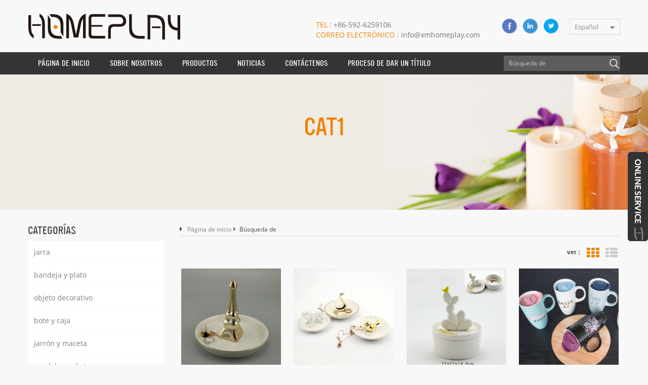

--- FILE ---
content_type: text/html; charset=UTF-8
request_url: https://es.xmhomeplay.com/ring-cone_sp
body_size: 11114
content:
<!DOCTYPE html PUBLIC "-//W3C//DTD XHTML 1.0 Transitional//EN" "http://www.w3.org/TR/xhtml1/DTD/xhtml1-transitional.dtd">
<html xmlns="http://www.w3.org/1999/xhtml">
<head>
<meta http-equiv="X-UA-Compatible" content="IE=edge">
<meta name="viewport" content="width=device-width,initial-scale=1">
<meta http-equiv="Content-Type" content="text/html; charset=utf-8" />
<meta http-equiv="X-UA-Compatible" content="IE=edge,Chrome=1" />
<meta http-equiv="X-UA-Compatible" content="IE=9" />
 
<title>Venta Al Por Mayor Cono De Anillo,cono De Anillo Exportadores,fábrica</title>
<meta name="keywords" content="comprar cono de anillo,cono de anillo en venta" />
<meta name="description" content="Venta al por mayor cono de anillo con precio razonable en xmhomeplay.com. Xiamen Homeplay Co.,Limited ofertas varios cono de anillo. compre con confianza." />
<link href="/images/favicon.ico" rel="shortcut icon"  />
<link rel="alternate" hreflang="en" href="https://www.xmhomeplay.com/ring-cone_sp" />
<link rel="alternate" hreflang="fr" href="https://fr.xmhomeplay.com/ring-cone_sp" />
<link rel="alternate" hreflang="de" href="https://de.xmhomeplay.com/ring-cone_sp" />
<link rel="alternate" hreflang="ru" href="https://ru.xmhomeplay.com/ring-cone_sp" />
<link rel="alternate" hreflang="it" href="https://it.xmhomeplay.com/ring-cone_sp" />
<link rel="alternate" hreflang="es" href="https://es.xmhomeplay.com/ring-cone_sp" />
<link rel="alternate" hreflang="pt" href="https://pt.xmhomeplay.com/ring-cone_sp" />
<link rel="alternate" hreflang="nl" href="https://nl.xmhomeplay.com/ring-cone_sp" />
<link rel="alternate" hreflang="pl" href="https://pl.xmhomeplay.com/ring-cone_sp" />
<link rel="alternate" hreflang="hu" href="https://hu.xmhomeplay.com/ring-cone_sp" />

<link type="text/css" rel="stylesheet" href="/template/css/bootstrap.css" />
<link type="text/css" rel="stylesheet" href="/template/css/style.css" />
<link type="text/css" rel="stylesheet" href="/template/css/font-awesome.min.css" />
<link type="text/css" rel="stylesheet" href="/template/css/flexnav.css" />
<script language="javascript" src="/js/jquery-1.8.0.min.js"></script>
<script language="javascript" src="/js/jquery.validate.min.js"></script>
<script language="javascript" src="/js/jquery.blockUI.js"></script>
<script type="text/javascript" src="/js/front/common.js"></script>
<script type="text/javascript" src="/js/cloud-zoom.1.0.2.min.js"></script>
<script type="text/javascript" src="/js/jcarousellite_1.0.1.pack.js"></script>
<!--<script type="text/javascript" src="/template/js/jquery-1.8.3.js"></script>-->
<script type="text/javascript" src="/template/js/bootstrap.js"></script>
<script type="text/javascript" src="/template/js/demo.js"></script>
<script type="text/javascript" src="/template/js/jquery.flexisel.js"></script>
<script type="text/javascript" src="/template/js/mainscript.js"></script>
<script type="text/javascript" src="/template/js/jquery.velocity.min.js"></script>
<script>

    function delimgh(){
        $('.about_main img').attr("style","");
        $(".about_main img").attr("width","");
        $(".about_main img").attr("height","");
        
        $('.con_main img').attr("style","");
        $(".con_main img").attr("width","");
        $(".con_main img").attr("height","");
        
        $('.newm img').attr("style","");
        $(".newm img").attr("width","");
        $(".newm img").attr("height","");
        
        $('.products_m img').attr("style","");
        $(".products_m img").attr("width","");
        $(".products_m img").attr("height","");
        
    }

</script>
<!-- Google Tag Manager -->
<script>(function(w,d,s,l,i){w[l]=w[l]||[];w[l].push({'gtm.start':
new Date().getTime(),event:'gtm.js'});var f=d.getElementsByTagName(s)[0],
j=d.createElement(s),dl=l!='dataLayer'?'&l='+l:'';j.async=true;j.src=
'https://www.googletagmanager.com/gtm.js?id='+i+dl;f.parentNode.insertBefore(j,f);
})(window,document,'script','dataLayer','GTM-MPMZ798');</script>
<!-- End Google Tag Manager --></head>
<body onload="delimgh()">
<!-- Google Tag Manager (noscript) -->
<noscript><iframe src="https://www.googletagmanager.com/ns.html?id=GTM-MPMZ798"
height="0" width="0" style="display:none;visibility:hidden"></iframe></noscript>
<!-- End Google Tag Manager (noscript) --><div class="top_heardW">
    <div class="container">
    	<div class="top_heard clearfix">
                                    <a href="/" class="top_logo"><img src="/uploadfile/userimg/e262938cf4218895de2f2186443d9c49.png" alt="Xiamen Homeplay Co., Limited" /></a>
                                    <div class="top_right clearfix">
                <div class="drop">
                    <dl class="select">
                         
                        <dt>español</dt>
                           
                        <dd>
                            <ul>
                                 
                                <li><a href="http://www.xmhomeplay.com/ring-cone_sp" title="English">English</a></li>
                                 
                                <li><a href="http://fr.xmhomeplay.com/ring-cone_sp" title="français">français</a></li>
                                 
                                <li><a href="http://de.xmhomeplay.com/ring-cone_sp" title="Deutsch">Deutsch</a></li>
                                 
                                <li><a href="http://ru.xmhomeplay.com/ring-cone_sp" title="русский">русский</a></li>
                                 
                                <li><a href="http://it.xmhomeplay.com/ring-cone_sp" title="italiano">italiano</a></li>
                                 
                                <li><a href="http://pt.xmhomeplay.com/ring-cone_sp" title="português">português</a></li>
                                 
                                <li><a href="http://nl.xmhomeplay.com/ring-cone_sp" title="Nederlands">Nederlands</a></li>
                                 
                                <li><a href="http://pl.xmhomeplay.com/ring-cone_sp" title="Polski">Polski</a></li>
                                 
                                <li><a href="http://hu.xmhomeplay.com/ring-cone_sp" title="magyar">magyar</a></li>
                                                            </ul>
                        </dd>
                    </dl>
                </div>
            	<div class="top_share">
                      
                      
                      
                    <a rel="nofollow" target="_blank" href="https://www.facebook.com/Wholesale-Home-Accessories-House-Wall-Hanging-Decoration-197135380493857/" ><img src="/uploadfile/friendlink/4be1339195ca498ecd21848d59135a0b.png" alt="f" /></a>
                      
                    <a rel="nofollow" target="_blank" href="https://www.linkedin.com/in/jason-zeng-b0948a42/" ><img src="/uploadfile/friendlink/60deb661e02d23abdd6b8ee573515064.png" alt="Linkedin" /></a>
                      
                    <a rel="nofollow" target="_blank" href="https://twitter.com/ChineseCeramic/following " ><img src="/uploadfile/friendlink/1dbd7c5301797eb2b6b7fc4aa5f64709.png" alt="twitter" /></a>
                                                        </div>
            </div>
            <div class="top_call">
                            	<p><span>Tel :</span> +86-592-6259106</p>
                                                            	<a rel="nofollow" href="mailto:info@xmhomeplay.com"><span>Correo electrónico :</span> info@xmhomeplay.com</a>
                                
            </div>
        </div>
    </div>
</div>

<script type="text/javascript">
$(function(){
    $(".select").each(function(){
        var s=$(this);
        var z=parseInt(s.css("z-index"));
        var dt=$(this).children("dt");
        var dd=$(this).children("dd");
        var _show=function(){dd.slideDown(200);dt.addClass("cur");s.css("z-index",z+1);};   
        var _hide=function(){dd.slideUp(200);dt.removeClass("cur");s.css("z-index",z);};    
        dt.click(function(){dd.is(":hidden")?_show():_hide();});
        dd.find("a").click(function(){dt.html($(this).html());_hide();});     
        $("body").click(function(i){ !$(i.target).parents(".select").first().is(s) ? _hide():"";});
    })
})
</script>
<div class="nav_boxW">
    <div class="nav_box clearfix">
        <div class="top_search">
            <input name="search_keyword" onkeydown="javascript:enterIn(event);" type="text" value="Búsqueda de" onfocus="if(this.value=='Búsqueda de'){this.value='';}" onblur="if(this.value==''){this.value='Búsqueda de';}" class="search_main1">
            <input name="" type="submit" class="search_btn1 btn_search1" value="">
        </div>      
        <div id='cssmenu'>
            <ul>
                <li ><a href="/">Página de inicio</a></li>
                                <li ><a href="/about-us_d1">sobre nosotros</a>
                                      </li>
                <li class='has-sub '><a  href="/products">Productos</a>
                    <ul>
                                                                        <li ><a href="/mug_c1" title="jarra">jarra</a>
                                                    </li>
                                                                                                <li ><a href="/tray-and-dish_c2" title="bandeja y plato">bandeja y plato</a>
                                                    </li>
                                                                                                <li ><a href="/decorative-object_c3" title="objeto decorativo">objeto decorativo</a>
                                                    </li>
                                                                                                <li ><a href="/canister-and-box_c4" title="bote y caja">bote y caja</a>
                                                    </li>
                                                                                                <li ><a href="/planter_c5" title="jarrón y maceta">jarrón y maceta</a>
                                                    </li>
                                                                                                <li ><a href="/candleholder-and-lantern_c6" title="candelero y linterna">candelero y linterna</a>
                                                    </li>
                                                                                                <li ><a href="/jewelry-storage_c7" title="almacenamiento de joyas">almacenamiento de joyas</a>
                                                    </li>
                                                                                                <li ><a href="/garden-decoration_c8" title="decoración de jardines">decoración de jardines</a>
                                                    </li>
                                                                                                <li ><a href="/seasonal-decoration_c9" title="decoración estacional">decoración estacional</a>
                                                    </li>
                                                                                                <li ><a href="/lamp_c11" title="lámpara">lámpara</a>
                                                    </li>
                                                                                                <li ><a href="/vase_c12" title="florero">florero</a>
                                                    </li>
                                                                                                <li ><a href="/stationery-organizer_c13" title="organizador de papelería">organizador de papelería</a>
                                                    </li>
                                                                                                                                                <li ><a href="/serveware_c15" title="Serveware">Serveware</a>
                                                    </li>
                                                                    </ul>
                </li>
                                <li ><a  href="/news_nc1">Noticias</a>
                                    </li>
                                <li ><a  href="/contact-us_d2">Contáctenos</a>
                                    </li>
                                <li ><a  href="/certification_nc2">proceso de dar un título</a>
                                    </li>
                
                <style>
                                                                          
               #cssmenu > ul > li > a, #cssmenu2 > ul > li > a{ font-size:14px; padding:0 20px}
                                            			                  </style>     
  
            </ul>
        </div>
    </div>
</div>
<script type="text/javascript" src="/template/js/jquery.flexnav.min.js"></script>
<div class="page_banner">
            <img src="/uploadfile/bannerimg/149032351754.jpg" alt="cat1" />
    <div class="page_title">
    	<h4>cat1</h4>
<!--        <div class="p">At Nest, we sell premium designer lighting including pendants, table & desk lamps, floor lamps, wall & ceiling lights and outdoor lights from the likes of Tom Dixon, Flos, Kartell and Anglepoise. Whether you\\\'re looking to style your lounge, kitchen, ba</div>-->
    </div>
        </div>
<div class="mian_box">
    <div class="container">
    	<div class="products_web clearfix row">
            <div class="main-left col-sm-3">
    <div id="right_column" class="left-nav column">
        <section class="block blockcms column_box">
            <span><em>Categorías</em><i class="column_icon_toggle icon-plus-sign"></i></span>
            <div class="htmleaf-content toggle_content">
                <ul class="mtree">
                                                            <li><a href="/mug_c1">jarra</a>
                                            </li>
                                                                                <li><a href="/tray-and-dish_c2">bandeja y plato</a>
                                            </li>
                                                                                <li><a href="/decorative-object_c3">objeto decorativo</a>
                                            </li>
                                                                                <li><a href="/canister-and-box_c4">bote y caja</a>
                                            </li>
                                                                                <li><a href="/planter_c5">jarrón y maceta</a>
                                            </li>
                                                                                <li><a href="/candleholder-and-lantern_c6">candelero y linterna</a>
                                            </li>
                                                                                <li><a href="/jewelry-storage_c7">almacenamiento de joyas</a>
                                            </li>
                                                                                <li><a href="/garden-decoration_c8">decoración de jardines</a>
                                            </li>
                                                                                <li><a href="/seasonal-decoration_c9">decoración estacional</a>
                                            </li>
                                                                                <li><a href="/lamp_c11">lámpara</a>
                                            </li>
                                                                                <li><a href="/vase_c12">florero</a>
                                            </li>
                                                                                <li><a href="/stationery-organizer_c13">organizador de papelería</a>
                                            </li>
                                                                                                                        <li><a href="/serveware_c15">Serveware</a>
                                            </li>
                                                        </ul>
            </div>
        </section>
    </div>
    <script type="text/javascript" src="/template/js/mtree.js"></script>

    <div id="right_column" class="left-news column">
        <section class="block blockcms column_box">
            <span><em>Productos calientes</em><i class="column_icon_toggle icon-plus-sign"></i></span>
            <div class="htmleaf-content toggle_content">
                <ul>
                                        <li class="clearfix">
                        <a href="/grey-elephant-mug-with-tea-bag-holder_p197.html" title="taza de elefante gris con porta bolsas de té"><img id="product_detail_img"  alt="taza de elefante starbucks" src="/uploadfile/201806/05/1a217182f1097223afd86940723b27a1_thumb.JPG" /></a>
                        <div class="lnews-right">
                            <a href="/grey-elephant-mug-with-tea-bag-holder_p197.html" title="taza de elefante gris con porta bolsas de té">taza de elefante gris con porta bolsas de té</a>
                            <div class="left-more"><a href="/grey-elephant-mug-with-tea-bag-holder_p197.html" title="taza de elefante gris con porta bolsas de té">Lee mas</a></div>
                        </div>
                    </li>
                                        <li class="clearfix">
                        <a href="/brass-metal-hand-shape-earring-stand-with-tray_p217.html" title="Pendiente de mano de metal de latón con soporte"><img id="product_detail_img"  alt="arete de metal con bandeja" src="/uploadfile/201810/23/a69a4984d91d82386b2ebcc88ef05359_thumb.JPG" /></a>
                        <div class="lnews-right">
                            <a href="/brass-metal-hand-shape-earring-stand-with-tray_p217.html" title="Pendiente de mano de metal de latón con soporte">Pendiente de mano de metal de latón con soporte</a>
                            <div class="left-more"><a href="/brass-metal-hand-shape-earring-stand-with-tray_p217.html" title="Pendiente de mano de metal de latón con soporte">Lee mas</a></div>
                        </div>
                    </li>
                                        <li class="clearfix">
                        <a href="/concrete-urn-planter-with-wooden-legs_p219.html" title="Jardinera de hormigón con patas de madera."><img id="product_detail_img"  alt="Jardinera suculenta de hormigón con patas de madera." src="/uploadfile/201812/04/0eb40a1828e4b88c82ac2cff9f66b62e_thumb.JPG" /></a>
                        <div class="lnews-right">
                            <a href="/concrete-urn-planter-with-wooden-legs_p219.html" title="Jardinera de hormigón con patas de madera.">Jardinera de hormigón con patas de madera.</a>
                            <div class="left-more"><a href="/concrete-urn-planter-with-wooden-legs_p219.html" title="Jardinera de hormigón con patas de madera.">Lee mas</a></div>
                        </div>
                    </li>
                                        <li class="clearfix">
                        <a href="/concrete-desktop-planter-with-wooded-legs-for-sale_p220.html" title="Jardinera de escritorio de hormigón con patas boscosas en venta"><img id="product_detail_img"  alt="Jardinera de hormigón con soporte de madera." src="/uploadfile/201812/04/a12642000ff648e02fd9f8df25a12e16_thumb.JPG" /></a>
                        <div class="lnews-right">
                            <a href="/concrete-desktop-planter-with-wooded-legs-for-sale_p220.html" title="Jardinera de escritorio de hormigón con patas boscosas en venta">Jardinera de escritorio de hormigón con patas boscosas en venta</a>
                            <div class="left-more"><a href="/concrete-desktop-planter-with-wooded-legs-for-sale_p220.html" title="Jardinera de escritorio de hormigón con patas boscosas en venta">Lee mas</a></div>
                        </div>
                    </li>
                                        <li class="clearfix">
                        <a href="/animal-eye-glasses-holder-for-desk_p221.html" title="porta gafas para ojo de animal para escritorio"><img id="product_detail_img"  alt="Bulldog portafotos figural porta bandejas" src="/uploadfile/201812/04/953cbc36d7212f18a06378b20cf75d65_thumb.JPG" /></a>
                        <div class="lnews-right">
                            <a href="/animal-eye-glasses-holder-for-desk_p221.html" title="porta gafas para ojo de animal para escritorio">porta gafas para ojo de animal para escritorio</a>
                            <div class="left-more"><a href="/animal-eye-glasses-holder-for-desk_p221.html" title="porta gafas para ojo de animal para escritorio">Lee mas</a></div>
                        </div>
                    </li>
                                        <li class="clearfix">
                        <a href="/ceramic-face-planter-terracotta-pots_p227.html" title="Plantadores de cara proveedores y fabricantes."><img id="product_detail_img"  alt="proveedores de jardinera de cara de terracota" src="/uploadfile/201812/13/ff4fbd4f57c6dfa230042a3bce3a4580_thumb.JPG" /></a>
                        <div class="lnews-right">
                            <a href="/ceramic-face-planter-terracotta-pots_p227.html" title="Plantadores de cara proveedores y fabricantes.">Plantadores de cara proveedores y fabricantes.</a>
                            <div class="left-more"><a href="/ceramic-face-planter-terracotta-pots_p227.html" title="Plantadores de cara proveedores y fabricantes.">Lee mas</a></div>
                        </div>
                    </li>
                                    </ul>
            </div>
        </section>
    </div>
</div>            <div class="main-right col-sm-9 col-xs-12">
                <div class="mbx">
                    <i class="fa fa-caret-right"></i><a href="/">Página de inicio<i class="fa fa-caret-right"></i></a>
                    Búsqueda de                </div>
                <div class="main">
                    <div id="cbp-vm" class="cbp-vm-switcher cbp-vm-view-grid">
                        <div class="cbp-vm-options">
                            <p>ver :</p>
                            <a href="#" class="cbp-vm-icon cbp-vm-grid cbp-vm-selected" data-view="cbp-vm-view-grid"></a>
                            <a href="#" class="cbp-vm-icon cbp-vm-list" data-view="cbp-vm-view-list">vista de la lista</a>
                        </div>
                        <ul>
                                                        <li>
                                <a class="cbp-vm-image" href="/gold-plated-white-ceramic-eiffel-tower-jewelry-dish-ring-holder_p51.html"><img id="product_detail_img"  alt="plato de anillo de cola" src="/uploadfile/201706/13/4208690991d18efd0c8acab9e647eab5_thumb.JPG" /></a>
                                <div class="cbp-vm-div">
                                    <a href="/gold-plated-white-ceramic-eiffel-tower-jewelry-dish-ring-holder_p51.html" class="cbp-vm-div-t">sostenedor del anillo del plato de la joyería de la torre Eiffel de cerámica blanca plateada oro</a>
                                    <div class="cbp-vm-details">descripción del producto: este hermoso joyero de ciervo de cerámica es un lugar perfecto para guardar collares de pulseras de anillos y otras joyas cuando no lo llevas puesto. el plato de 14 cm de diámetro tiene un borde ligeramente similar a un cuenco y el gancho de la torre Eiffel de 12 cm de altura en el centro está chapado en oro. cuelgue sus anillos collares y pulseras sobre la punta de la torre para evitar que se muevan y accidentalmente se caigan del plato. ¡Es un gran regalo! ventaja: 1) fábrica profesional con una rica experiencia 2) excelente calidad pero precio competitivo 3) entrega oportuna especificaciones del producto: 1. material: gres china 2. tamaño: 14 * 14 * 12 cm 3. color: blanco y oro 4. decorativo: sí 5. cuidado del producto: lavado a mano solamente foto de detalle: embalaje: envoltura de burbuja o espuma de polietileno con caja interior y maestra marrón. caja de regalo o caja de color es alcanzable.</div>
                                                                                                            <ul class="pro-list-tags">
                                        <p>Etiquetas calientes : </p>
                                                                                <li><a href="/tail-ring-dish_sp">plato de anillo de cola</a></li>
                                                                                <li><a href="/eiffel-tower-jewelry-holder_sp">titular de la joyería torre eiffel</a></li>
                                                                                <li><a href="/ceramic-ring-holder_sp">titular de anillo de cerámica</a></li>
                                                                            </ul>
                                                                        <a href="/gold-plated-white-ceramic-eiffel-tower-jewelry-dish-ring-holder_p51.html" class="prol_more">Lee mas</a>
                                </div>
                            </li>
                                                        <li>
                                <a class="cbp-vm-image" href="/animal-ceramic-jewelry-dish-ring-holder-tray_p52.html"><img id="product_detail_img"  alt="animal joyas plato oro" src="/uploadfile/201712/06/844092690d3fee4c108389fce5f90502_thumb.JPG" /></a>
                                <div class="cbp-vm-div">
                                    <a href="/animal-ceramic-jewelry-dish-ring-holder-tray_p52.html" class="cbp-vm-div-t">bandeja porta vasos para platos de cerámica animal</a>
                                    <div class="cbp-vm-details">Where to put you jewelry little things, put them on our plato de joyas de cerámica animal y bandeja portatarjetasis not bad option.</div>
                                                                                                            <ul class="pro-list-tags">
                                        <p>Etiquetas calientes : </p>
                                                                                <li><a href="/animal-jewelry-dish_sp">plato de joyas de animales</a></li>
                                                                                <li><a href="/animal-ring-tray_sp">bandeja de anillos de animales</a></li>
                                                                                <li><a href="/ceramic-jewelry-dish_sp">plato de cerámica</a></li>
                                                                                <li><a href="/elephant-trinket-dish_sp">elefante baratija</a></li>
                                                                                <li><a href="/ceramic-trinket-box_sp">caja de baratija de cerámica</a></li>
                                                                                <li><a href="/initial-trinket-dish_sp">plato inicial de abalorio</a></li>
                                                                            </ul>
                                                                        <a href="/animal-ceramic-jewelry-dish-ring-holder-tray_p52.html" class="prol_more">Lee mas</a>
                                </div>
                            </li>
                                                        <li>
                                <a class="cbp-vm-image" href="/ceramic-cactus-ring-holder-with-container_p96.html"><img id="product_detail_img"  alt="titular de anillo de cactus de cerámica" src="/uploadfile/201711/18/6c5e4507247b66b9641410c9a8e31dda_thumb.JPG" /></a>
                                <div class="cbp-vm-div">
                                    <a href="/ceramic-cactus-ring-holder-with-container_p96.html" class="cbp-vm-div-t">titular de anillo de cactus de cerámica con contenedor</a>
                                    <div class="cbp-vm-details">Don't know when cactus is quite popular, it would be nice stuff memeber of your colección de cactus en el almacenamiento de joyas.</div>
                                                                                                            <ul class="pro-list-tags">
                                        <p>Etiquetas calientes : </p>
                                                                                <li><a href="/ceramic-cactus-ring-holder_sp">titular de anillo de cactus de cerámica</a></li>
                                                                                <li><a href="/ceramic-cactus-jewelry-container_sp">recipiente de cerámica de cactus</a></li>
                                                                                <li><a href="/ceramic-cactus-trinket-dish_sp">plato de baratija de cerámica</a></li>
                                                                            </ul>
                                                                        <a href="/ceramic-cactus-ring-holder-with-container_p96.html" class="prol_more">Lee mas</a>
                                </div>
                            </li>
                                                        <li>
                                <a class="cbp-vm-image" href="/ceramic-travel-mug-with-silicone-lid-and-handle_p120.html"><img id="product_detail_img"  alt="taza de viaje de cerámica blanca" src="/uploadfile/201711/27/cf61882960b5bfd5ee40b9d16a64d23a_thumb.jpg" /></a>
                                <div class="cbp-vm-div">
                                    <a href="/ceramic-travel-mug-with-silicone-lid-and-handle_p120.html" class="cbp-vm-div-t">taza de viaje de cerámica con tapa de silicona y mango</a>
                                    <div class="cbp-vm-details">taza de viaje de cerámica con tapa de silicona , buenas opciones de regalo para ella / él.</div>
                                                                                                            <ul class="pro-list-tags">
                                        <p>Etiquetas calientes : </p>
                                                                                <li><a href="/ceramic-coffee-mug-with-lid-and-handle_sp">taza de café de cerámica con tapa y mango</a></li>
                                                                                <li><a href="/ceramic-travel-mug-with-silicone-lid_sp">taza de viaje de cerámica con tapa de silicona</a></li>
                                                                                <li><a href="/ceramic-travel-mug-with-lid_sp">taza de viaje de cerámica con tapa</a></li>
                                                                                <li><a href="/black-ceramic-mug_sp">taza de cerámica negra</a></li>
                                                                                <li><a href="/tall-ceramic-mug_sp">taza de cerámica alta</a></li>
                                                                                <li><a href="/blue-ceramic-mug_sp">taza de cerámica azul</a></li>
                                                                            </ul>
                                                                        <a href="/ceramic-travel-mug-with-silicone-lid-and-handle_p120.html" class="prol_more">Lee mas</a>
                                </div>
                            </li>
                                                        <li>
                                <a class="cbp-vm-image" href="/ceramic-ring-trinket-dish-square-shape-gold-rim_p130.html"><img id="product_detail_img"  alt="pequeño anillo baratija plato pintura a mano" src="/uploadfile/201711/30/b5d1d66a9de2b94f42b725b21bc3e8b0_thumb.JPG" /></a>
                                <div class="cbp-vm-div">
                                    <a href="/ceramic-ring-trinket-dish-square-shape-gold-rim_p130.html" class="cbp-vm-div-t">anillo de cerámica baratija plato cuadrado forma borde de oro</a>
                                    <div class="cbp-vm-details">qué anillo de cerámica baratija plato cuadrado forma borde de oro con silueta de rombos es bueno para adaptarse a su colección de almacenamiento de joyas.</div>
                                                                                                            <ul class="pro-list-tags">
                                        <p>Etiquetas calientes : </p>
                                                                                <li><a href="/white-trinket-dish_sp">plato de baratija blanco</a></li>
                                                                                <li><a href="/white-trinket-tray_sp">bandeja baratija blanca</a></li>
                                                                                <li><a href="/ring-trinket-dish_sp">anillo trilete plato</a></li>
                                                                            </ul>
                                                                        <a href="/ceramic-ring-trinket-dish-square-shape-gold-rim_p130.html" class="prol_more">Lee mas</a>
                                </div>
                            </li>
                                                        <li>
                                <a class="cbp-vm-image" href="/ceramic-cat-trinket-dish-gift-for-her_p137.html"><img id="product_detail_img"  alt="bandeja de soporte de anillo de cerámica de cara de gato" src="/uploadfile/201711/30/da47062919d162a6c2a737edc4d988cf_thumb.JPG" /></a>
                                <div class="cbp-vm-div">
                                    <a href="/ceramic-cat-trinket-dish-gift-for-her_p137.html" class="cbp-vm-div-t">regalo de cerámica del plato de la baratija del gato para ella</a>
                                    <div class="cbp-vm-details">nuestro encantador plato de cerámica baratija cara de gato es un buen regalo para ella</div>
                                                                                                            <ul class="pro-list-tags">
                                        <p>Etiquetas calientes : </p>
                                                                                <li><a href="/cat-trinket-dish_sp">plato de abalorios de gato</a></li>
                                                                                <li><a href="/cat-trinket-tray_sp">bandeja de abalorios de gato</a></li>
                                                                                <li><a href="/cat-ring-holder-dish_sp">plato de sujeción del anillo del gato</a></li>
                                                                                <li><a href="/cat-jewelry-dish_sp">plato de joyas para gatos</a></li>
                                                                                <li><a href="/trinket-trays-for-her_sp">baratijas para ella</a></li>
                                                                                <li><a href="/jewelry-trinket-dish_sp">joyero de la joyería</a></li>
                                                                            </ul>
                                                                        <a href="/ceramic-cat-trinket-dish-gift-for-her_p137.html" class="prol_more">Lee mas</a>
                                </div>
                            </li>
                                                        <li>
                                <a class="cbp-vm-image" href="/ceramic-cone-ring-holder-jewelry-display_p151.html"><img id="product_detail_img"  alt="soporte de anillo de cono de cerámica" src="/uploadfile/201712/18/d030c7e50f1a92fd5697fb114f8db638_thumb.JPG" /></a>
                                <div class="cbp-vm-div">
                                    <a href="/ceramic-cone-ring-holder-jewelry-display_p151.html" class="cbp-vm-div-t">exhibición de la joyería del sostenedor del anillo del cono</a>
                                    <div class="cbp-vm-details">Simply unique and stunning, would be a warm addition gifts for your wedding rings next to the kitchen sink, you gonna love it with our soporte de anillo de cono de cerámica.</div>
                                                                                                            <ul class="pro-list-tags">
                                        <p>Etiquetas calientes : </p>
                                                                                <li><a href="/cone-ring-holder_sp">soporte del anillo de cono</a></li>
                                                                                <li><a href="/ceramic-ring-holder_sp">titular de anillo de cerámica</a></li>
                                                                                <li><a href="/white-ceramic-ring-holder_sp">sostenedor de anillo de cerámica blanco</a></li>
                                                                                <li><a href="/cone-ring_sp">anillo de cono</a></li>
                                                                                <li><a href="/ring-cone_sp">cono de anillo</a></li>
                                                                                <li><a href="/ceramic-ring-cone_sp">cono de anillo de cerámica</a></li>
                                                                            </ul>
                                                                        <a href="/ceramic-cone-ring-holder-jewelry-display_p151.html" class="prol_more">Lee mas</a>
                                </div>
                            </li>
                                                        <li>
                                <a class="cbp-vm-image" href="/ring-cone-display-ceramic-holder_p152.html"><img id="product_detail_img"  alt="pantalla de cono de cerámica" src="/uploadfile/201712/18/fa8ae809e7b5de315746c9fc0aa55e47_thumb.JPG" /></a>
                                <div class="cbp-vm-div">
                                    <a href="/ring-cone-display-ceramic-holder_p152.html" class="cbp-vm-div-t">anillo cono exhibición titular de cerámica</a>
                                    <div class="cbp-vm-details">Our exhibición de la joyería del cono del anillo de cerámica is hand made in porcelain and unique.</div>
                                                                                                            <ul class="pro-list-tags">
                                        <p>Etiquetas calientes : </p>
                                                                                <li><a href="/vintage-ceramic-hand-ring-holder_sp">sostenedor de anillo de cerámica de la vendimia</a></li>
                                                                                <li><a href="/ring-cone-display_sp">pantalla de cono anular</a></li>
                                                                                <li><a href="/umbra-geo-cone-ring-holder_sp">umbra geo cono anillo titular</a></li>
                                                                                <li><a href="/bdb-ring-cone_sp">cono del anillo bdb</a></li>
                                                                                <li><a href="/diy-ring-cone_sp">diy anillo cono</a></li>
                                                                                <li><a href="/clay-ring-cones_sp">conos de anillo de arcilla</a></li>
                                                                            </ul>
                                                                        <a href="/ring-cone-display-ceramic-holder_p152.html" class="prol_more">Lee mas</a>
                                </div>
                            </li>
                                                        <li>
                                <a class="cbp-vm-image" href="/porcelain-dog-trinket-dish-for-your-little-things-and-accessories_p160.html"><img id="product_detail_img"  alt="plato de cerámica para perro" src="/uploadfile/201801/16/e9b60d7d9aa620c77f5745851981074d_thumb.JPG" /></a>
                                <div class="cbp-vm-div">
                                    <a href="/porcelain-dog-trinket-dish-for-your-little-things-and-accessories_p160.html" class="cbp-vm-div-t">plato de baratija de porcelana para sus pequeñas cosas y accesorios</a>
                                    <div class="cbp-vm-details">Hand made with porcelain, puppy shaped with gold painted and decal to become our lovely bandeja de baratija de perro de cerámica.</div>
                                                                                                            <ul class="pro-list-tags">
                                        <p>Etiquetas calientes : </p>
                                                                                <li><a href="/french-bulldog-jewelry-dish_sp">plato de joyas de bulldog francés</a></li>
                                                                                <li><a href="/dog-ring-dish_sp">plato de anillo de perro</a></li>
                                                                                <li><a href="/dog-trinket-dish_sp">plato de baratija de perro</a></li>
                                                                                <li><a href="/vintage-dog-ring-dish_sp">plato de anillo de perro vintage</a></li>
                                                                                <li><a href="/deals-on-dog-trinket-dish_sp">ofertas en plato de baratija de perro</a></li>
                                                                                <li><a href="/dog-trinket-tray_sp">bandeja de trinquete de perro</a></li>
                                                                            </ul>
                                                                        <a href="/porcelain-dog-trinket-dish-for-your-little-things-and-accessories_p160.html" class="prol_more">Lee mas</a>
                                </div>
                            </li>
                                                        <li>
                                <a class="cbp-vm-image" href="/ceramic-unicorn-trinket-dishes-gold-and-white-base_p167.html"><img id="product_detail_img"  alt="platos de baratijas de cerámica unicornio" src="/uploadfile/201802/06/c0731ba1c9f666115640c72a1d8448d2_thumb.JPG" /></a>
                                <div class="cbp-vm-div">
                                    <a href="/ceramic-unicorn-trinket-dishes-gold-and-white-base_p167.html" class="cbp-vm-div-t">unicornio de cerámica platos de oro y base blanca</a>
                                    <div class="cbp-vm-details">Find more our platos de baratijas de cerámica unicornio , no dude en ponerse en contacto. somos bandejas de baratijas de unicornio de cerámica fabricante.</div>
                                                                                                            <ul class="pro-list-tags">
                                        <p>Etiquetas calientes : </p>
                                                                                <li><a href="/ceramic-unicorn-trinket-tray_sp">bandeja baratija de cerámica</a></li>
                                                                                <li><a href="/ring-and-trinket-dish-white-china-unicorn_sp">anillo y abalorio plato blanco china unicornio</a></li>
                                                                                <li><a href="/unicorn-ring-dish_sp">plato de anillo de unicornio</a></li>
                                                                                <li><a href="/unicorn-ring-holder_sp">titular del anillo de unicornio</a></li>
                                                                                <li><a href="/ceramic-unicorn-jewelry-dish_sp">unicornio de cerámica</a></li>
                                                                                <li><a href="/unicorn-trinket-holder_sp">titular baratija unicornio</a></li>
                                                                            </ul>
                                                                        <a href="/ceramic-unicorn-trinket-dishes-gold-and-white-base_p167.html" class="prol_more">Lee mas</a>
                                </div>
                            </li>
                                                        <li>
                                <a class="cbp-vm-image" href="/gold-ceramic-pineapple-trinket-dish-gift_p169.html"><img id="product_detail_img"  alt="bandeja de joyería de piña de cerámica" src="/uploadfile/201802/06/4f334eac974e1d0035c66a50778064dd_thumb.JPG" /></a>
                                <div class="cbp-vm-div">
                                    <a href="/gold-ceramic-pineapple-trinket-dish-gift_p169.html" class="cbp-vm-div-t">regalo del plato de abalorio de piña de cerámica de oro</a>
                                    <div class="cbp-vm-details">As fabricante de platos de cerámica de la joyería, we got many styles and options for you, contact for details.</div>
                                                                                                            <ul class="pro-list-tags">
                                        <p>Etiquetas calientes : </p>
                                                                                <li><a href="/ceramic-pineapple-jewelry-dish_sp">plato de joyería de piña cerámica</a></li>
                                                                                <li><a href="/porcelain-pineapple-jewelry-box_sp">caja de joyería de piña de porcelana</a></li>
                                                                                <li><a href="/ceramic-pineapple-ring-holder_sp">anillo de piña de cerámica</a></li>
                                                                                <li><a href="/ceramic-pineapple-ring-dish_sp">plato de anillo de piña de cerámica</a></li>
                                                                                <li><a href="/ceramic-pineapple-trinket-dish_sp">plato de baratija de piña de cerámica</a></li>
                                                                                <li><a href="/handmade-pineapple-trinket-tray_sp">bandeja artesanal de abalorios de piña</a></li>
                                                                            </ul>
                                                                        <a href="/gold-ceramic-pineapple-trinket-dish-gift_p169.html" class="prol_more">Lee mas</a>
                                </div>
                            </li>
                                                        <li>
                                <a class="cbp-vm-image" href="/ring-holder-jewelry-trays-medium-silver-and-gold_p199.html"><img id="product_detail_img"  alt="sostenedor de la joyería del sostenedor del anillo proveedor de las bandejas" src="/uploadfile/201806/07/6a3d4540585120d42e62339021e2301f_thumb.JPG" /></a>
                                <div class="cbp-vm-div">
                                    <a href="/ring-holder-jewelry-trays-medium-silver-and-gold_p199.html" class="cbp-vm-div-t">sostenedor de anillo bandejas de joyería medio plata y oro</a>
                                    <div class="cbp-vm-details">sostenedor de anillo de cerámica regalo de bandejas de joyería is beautiful shape and easy to store your lovely little accessories.</div>
                                                                                                            <ul class="pro-list-tags">
                                        <p>Etiquetas calientes : </p>
                                                                                <li><a href="/ceramic-ring-holder-dish_sp">plato de soporte de anillo de cerámica</a></li>
                                                                                <li><a href="/ring-holder-jewelry-trays_sp">sostenedor de anillo bandejas de joyería</a></li>
                                                                                <li><a href="/ceramic-cone-ring-holder-tray_sp">bandeja de soporte de anillo de cono de cerámica</a></li>
                                                                                <li><a href="/ceramic-cone-ring-holder_sp">soporte de anillo de cono de cerámica</a></li>
                                                                                <li><a href="/ring-holder-trinket-trays_sp">sostenedor del anillo bandejas de abalorios</a></li>
                                                                                <li><a href="/gold-ring-holder-trinket-dish_sp">sostenedor del anillo de oro plato de la baratija</a></li>
                                                                            </ul>
                                                                        <a href="/ring-holder-jewelry-trays-medium-silver-and-gold_p199.html" class="prol_more">Lee mas</a>
                                </div>
                            </li>
                                                        <li>
                                <a class="cbp-vm-image" href="/ceramic-cactus-jewelry-dish-collection_p201.html"><img id="product_detail_img"  alt="sostenedor de anillo de cerámica suculentas organizador de joyas" src="/uploadfile/201806/10/d12c4d19168e04efe4da14c64e18d71d_thumb.JPG" /></a>
                                <div class="cbp-vm-div">
                                    <a href="/ceramic-cactus-jewelry-dish-collection_p201.html" class="cbp-vm-div-t">colección de platos de cactus de cerámica</a>
                                    <div class="cbp-vm-details">Cactus families we got caja de joyería en forma de cactus , bandeja de baratija de cactus y soporte de cactus.</div>
                                                                                                            <ul class="pro-list-tags">
                                        <p>Etiquetas calientes : </p>
                                                                                <li><a href="/cactus-jewelry-stand_sp">soporte de joyas de cactus</a></li>
                                                                                <li><a href="/white-porcelain-cactus-jewelry-holder_sp">sostenedor de joyería de cactus de porcelana blanca</a></li>
                                                                                <li><a href="/ceramic-cactus-jewelry-holder_sp">titular de la joyería de cactus de cerámica</a></li>
                                                                                <li><a href="/cactus-ring-holder-diy_sp">anillo de cactus titular diy</a></li>
                                                                                <li><a href="/ceramic-cactus-ring-holder_sp">titular de anillo de cactus de cerámica</a></li>
                                                                                <li><a href="/cactus-ring-holder-amazon_sp">anillo de cactus titular amazon</a></li>
                                                                            </ul>
                                                                        <a href="/ceramic-cactus-jewelry-dish-collection_p201.html" class="prol_more">Lee mas</a>
                                </div>
                            </li>
                                                        <li>
                                <a class="cbp-vm-image" href="/ceramic-gold-hand-ring-holder-marble-base_p202.html"><img id="product_detail_img"  alt="sostenedor de anillo de cerámica de la vendimia" src="/uploadfile/201806/10/09df584fb7a4280a18f5b641b83dca65_thumb.jpg" /></a>
                                <div class="cbp-vm-div">
                                    <a href="/ceramic-gold-hand-ring-holder-marble-base_p202.html" class="cbp-vm-div-t">base de mármol del sostenedor de anillo de cerámica del oro</a>
                                    <div class="cbp-vm-details">It's a DIY titular del anillo colgante, with matt gold plating hand finish and marble finish at bottom.</div>
                                                                                                            <ul class="pro-list-tags">
                                        <p>Etiquetas calientes : </p>
                                                                                <li><a href="/silver-hand-ring-holder_sp">sostenedor del anillo de plata</a></li>
                                                                                <li><a href="/ring-holder-hand-display_sp">pantalla de mano del soporte del anillo</a></li>
                                                                                <li><a href="/black-hand-ring-holder_sp">soporte del anillo de mano negro</a></li>
                                                                                <li><a href="/vintage-hand-ring-holder_sp">sostenedor del anillo de mano vintage</a></li>
                                                                                <li><a href="/porcelain-hand-ring-holder_sp">sostenedor del anillo de porcelana</a></li>
                                                                                <li><a href="/brass-hand-ring-holder_sp">sostenedor del anillo de bronce</a></li>
                                                                            </ul>
                                                                        <a href="/ceramic-gold-hand-ring-holder-marble-base_p202.html" class="prol_more">Lee mas</a>
                                </div>
                            </li>
                                                        <li>
                                <a class="cbp-vm-image" href="/acrylic-ring-holder-with-concrete-base_p205.html"><img id="product_detail_img"  alt="soporte de anillo de metal con base de caja de cemento" src="/uploadfile/201807/19/c33a0792e2ce3c1b121026b4868259a4_thumb.JPG" /></a>
                                <div class="cbp-vm-div">
                                    <a href="/acrylic-ring-holder-with-concrete-base_p205.html" class="cbp-vm-div-t">soporte de anillo acrílico con base de hormigón</a>
                                    <div class="cbp-vm-details">paradiy anillo cono, debes probar nuestra colección de portatarjetas.</div>
                                                                                                            <ul class="pro-list-tags">
                                        <p>Etiquetas calientes : </p>
                                                                                <li><a href="/acrylic-ring-holder_sp">soporte de anillo de acrílico</a></li>
                                                                                <li><a href="/acrylic-ring-display-stands_sp">soportes de exhibición de anillo de acrílico</a></li>
                                                                                <li><a href="/clear-acrylic-ring-display_sp">pantalla de anillo de acrílico transparente</a></li>
                                                                                <li><a href="/acrylic-ring-stand_sp">soporte de anillo acrílico</a></li>
                                                                                <li><a href="/acrylic-ring-display-box_sp">caja de presentación de anillo de acrílico</a></li>
                                                                                <li><a href="/acrylic-ring-holder-cement-box_sp">caja de cemento con soporte de anillo acrílico</a></li>
                                                                            </ul>
                                                                        <a href="/acrylic-ring-holder-with-concrete-base_p205.html" class="prol_more">Lee mas</a>
                                </div>
                            </li>
                                                        <li>
                                <a class="cbp-vm-image" href="/metal-cactus-jewelry-ring-holder_p206.html"><img id="product_detail_img"  alt="titular de anillo de latón cactus" src="/uploadfile/201807/19/03c2613adceef7ed339f0548992736fe_thumb.JPG" /></a>
                                <div class="cbp-vm-div">
                                    <a href="/metal-cactus-jewelry-ring-holder_p206.html" class="cbp-vm-div-t">titular de anillo de joyería de cactus de metal</a>
                                    <div class="cbp-vm-details">decoración de cactus de metalpresenta un sostenedor de anillo organizado joyería y una bandeja de abalorio.</div>
                                                                                                            <ul class="pro-list-tags">
                                        <p>Etiquetas calientes : </p>
                                                                                <li><a href="/metal-cactus-ring-holder_sp">sostenedor del anillo del cactus del metal</a></li>
                                                                                <li><a href="/metal-cactus-ring-holder-diy_sp">anillo de cactus de metal diy</a></li>
                                                                                <li><a href="/metal-succulent-ring-holder_sp">sostenedor de anillo suculento de metal</a></li>
                                                                                <li><a href="/metal-cactus-jewelry-holder_sp">titular de la joyería de cactus de metal</a></li>
                                                                                <li><a href="/metal-cactus-ring-dish_sp">plato de anillo de cactus de metal</a></li>
                                                                                <li><a href="/metal-cactus-jewelry-dish-supplier_sp">proveedor de plato de joyería de cactus de metal</a></li>
                                                                            </ul>
                                                                        <a href="/metal-cactus-jewelry-ring-holder_p206.html" class="prol_more">Lee mas</a>
                                </div>
                            </li>
                                                    </ul>
                    </div>
                </div>
                <script type="text/javascript" src="/template/js/cbpViewModeSwitch.js"></script>
                <div class="page_num clearfix">
                    <a href="/ring-cone_sp">primera página</a>    
                                        <p>1</p>
                                                                                <a href="/ring-cone_sp_2" class="pages underline">2</a>
                                                        
                <a href="/ring-cone_sp_2" class="pages">&gt;&gt;</a>
              
                         <a href="/ring-cone_sp_2">última página</a>
                    <span>un total de <p>2</p> Páginas</span>
                </div>
            </div>
        </div>
    </div>
</div>
<div class="footerW">
    <div class="container">
    	<div class="footer clearfix row">
            <div id="right_column" class="footer_links column col-sm-2 footer_follow">       	
                <section class="block blockcms column_box">
                    <span>
                        <em>Síguenos</em>
                        <i class="column_icon_toggle icon-plus-sign"></i>
                    </span>
                    <div class="footer_tags footer_tags1 toggle_content">
                    	<ul>
                             
                            <li><a href="/">casa</a></li>
                             
                            <li><a href="/about-us_d1">sobre nosotros</a></li>
                             
                            <li><a href="/products">productos</a></li>
                             
                            <li><a href="/certificate_nc2">certificado</a></li>
                             
                            <li><a href="/news_nc1">Noticias</a></li>
                             
                            <li><a href="/contact-us_d2">Contáctenos</a></li>
                             
                            <li><a href="/sitemap.html">mapa del sitio</a></li>
                             
                            <li><a href="/blog">Blog</a></li>
                             
                            <li><a href="/sitemap.xml">xml</a></li>
                                                    </ul>
                    </div>
                </section>
            </div>
            <div id="right_column" class="footer_links column col-sm-3 footer_proW">       	
                <section class="block blockcms column_box">
                    <span>
                        <em>Productos</em>
                        <i class="column_icon_toggle icon-plus-sign"></i>
                    </span>
                    <div class="footer_tags toggle_content">
                    	<ul>
                                                        <li><a href="/unicorn-coffee-mug-25oz-gold-handle-debossed-finish_p248.html" title="taza de café unicornio con acabado dorado en relieve de mango de oro de 25 oz">taza de café unicornio con acabado dorado en relieve de mango de oro de 25 oz</a></li>
                                                        <li><a href="/white-and-blue-stripes-porcelain-cream-pitcher-water-pitcher_p247.html" title="jarra de porcelana con rayas blancas y azules jarra de agua">jarra de porcelana con rayas blancas y azules jarra de agua</a></li>
                                                        <li><a href="/blue-and-pink-speckle-white-ceramic-milk-pitcher_p246.html" title="jarra de leche de cerámica blanca moteada azul y rosa">jarra de leche de cerámica blanca moteada azul y rosa</a></li>
                                                        <li><a href="/large-blue-and-red-ceramic-water-pitcher-vase_p245.html" title="gran jarrón de cerámica azul y rojo jarra de agua">gran jarrón de cerámica azul y rojo jarra de agua</a></li>
                                                        <li><a href="/kitchenware-small-green-pottery-milk-pitcher_p244.html" title="utensilios de cocina pequeña jarra de leche de cerámica verde">utensilios de cocina pequeña jarra de leche de cerámica verde</a></li>
                                                        <li><a href="/ceramic-speckle-blue-and-white-pitcher_p243.html" title="jarra de cerámica moteada azul y blanco">jarra de cerámica moteada azul y blanco</a></li>
                                                        <li><a href="/matt-white-ceramic-pitcher_p242.html" title="jarra de cerámica blanca mate">jarra de cerámica blanca mate</a></li>
                                                        <li><a href="/zara-home-style-terrazzo-pottery-vase-with-face_p241.html" title="jarrón de cerámica de terrazo de estilo casero de zara con cara">jarrón de cerámica de terrazo de estilo casero de zara con cara</a></li>
                                                    </ul>
                    </div>
                </section>
            </div>
                        <div id="right_column" class="footer_links column col-sm-3 footer_tagsW">       	
                <section class="block blockcms column_box">
                    <span>
                        <em>Etiquetas calientes</em>
                        <i class="column_icon_toggle icon-plus-sign"></i>
                    </span>
                    <div class="footer_tags toggle_content">
                    	<ul>
                                                        <li><a href="/green-round-ceramic-vase_sp">jarrón de cerámica redondo verde</a></li>
                                                        <li><a href="/ceramic-animal-pot_sp">olla de cerámica animal</a></li>
                                                        <li><a href="/indoor-ceramic-plant-pots_sp">macetas de cerámica de interior</a></li>
                                                        <li><a href="/ceramic-vase-designs_sp">diseños de florero de cerámica</a></li>
                                                        <li><a href="/buy-ceramic-vase_sp">comprar florero de ceramica</a></li>
                                                        <li><a href="/pineapple-gifts_sp">regalos de piña</a></li>
                                                        <li><a href="/gold-ceramic-vase_sp">jarrón de cerámica dorada</a></li>
                                                        <li><a href="/pineapple-mug_sp">taza de piña</a></li>
                                                        <li><a href="/pineapple-coffee-mug_sp">taza de café de la piña</a></li>
                                                        <li><a href="/cactus-mug_sp">taza de cactus</a></li>
                                                    </ul>
                    </div>
                </section>
            </div>
                        <div id="right_column" class="footer_links column col-sm-3 footer_contsW"> 
            	<section class="block blockcms column_box">
                    <span>
                        <em>hoja informativa</em>
                        <i class="column_icon_toggle icon-plus-sign"></i>
                    </span>
                    <div class="footer_sendW toggle_content">
                        <div class="footer_send">
                            <input type="text" name="textfield" id="user_email" value="Correo electrónico" onfocus="if(this.value=='Correo electrónico'){this.value='';}" onblur="if(this.value==''){this.value='Correo electrónico';}" class="send_main">
                            <input name="" type="submit" class="send_btn" value="" onclick="add_email_list();">
                        </div>
                        <script type="text/javascript">
                            var email = document.getElementById('user_email');
                            function add_email_list()
                            {

                                $.ajax({
                                    url: "/common/ajax/addtoemail/emailname/" + email.value,
                                    type: 'GET',
                                    success: function(info) {
                                        if (info == 1) {
                                            alert('exitosamente!');

                                        } else {
                                            alert('pérdida!');
                                        }
                                    }
                                });

                            }


                        </script>
                    </div>
                </section>      	
                <section class="block blockcms column_box">
                    <span>
                        <em>Contáctenos</em>
                        <i class="column_icon_toggle icon-plus-sign"></i>
                    </span>
                    <div class="footer_conts toggle_content">
                    	<ul class="in_conts_m">
                                                        <li><i class="fa fa-phone"></i><p>Tel : +86-592-6259106</p></li>
                             
                                                         
                                                        <li><i class="fa fa-envelope-o"></i><a rel="nofollow" href="mailto:info@xmhomeplay.com">Correo electrónico : info@xmhomeplay.com</a></li>
                                                                                                                <li><i class="fa fa-map-marker"></i><p>6/F, No.423, Tongji South Street, Jimei, Xiamen</p></li>
                             
                        </ul>
                    </div>
                </section>
            </div>
        </div>
    </div>
</div>
<div class="fot_copyW">
    <div class="container">
    	<div class="fot-bot clearfix">
             
            <p class="copy">Derechos de autor © 2015-2026 Xiamen Homeplay Co., Limited.Todos los derechos reservados.energizado por <a href="https://www.dyyseo.com/">dyyseo.com</a>.<script type="text/javascript">var cnzz_protocol = (("https:" == document.location.protocol) ? " https://" : " http://");document.write(unescape("%3Cspan id='cnzz_stat_icon_1266113092'%3E%3C/span%3E%3Cscript src='" + cnzz_protocol + "s22.cnzz.com/z_stat.php%3Fid%3D1266113092%26show%3Dpic' type='text/javascript'%3E%3C/script%3E"));</script></p>
        </div>  
    </div>
</div>

<div class="height"></div>
<div class="footerW-M">
    <div class="clearfix"></div>
    <div class="footer-M">
        <div class="fot_main"><a href="/"><img src="/template/images/home_icon.png"  /><p>Página de inicio</p></a></div>   
        <div class="fot_main"><a href="/sitemap.html"><img src="/template/images/sitemap_iocn.png"  /><p>Mapa del sitio</p></a></div>
        <div class="fot_main"><a href="/about-us_d1"><img src="/template/images/share_icon.png"  /><p>compartir</p></a></div>
        <div class="fot_main"><a href="/contact-us_d2"><img src="/template/images/cont_icon.png"  /><p>contacto</p></a></div>
    	<div class="clearfix"></div>
    </div>
</div>

<div class="service">
    <div id="open_im" class="open-im"><p>Servicio en línea</p></div>
    <div class="im_main" id="im_main">
        <div id="close_im" class="close-im"><a rel="nofollow" href="javascript:void(0);" title=""></a></div>
        <div class="ser_top">
            <span><img src="/template/images/service.jpg" alt="service"></span>
            <p>online service</p>
        </div>
        <ul>           
                         
                                                             
            <li class="im-tel">
                <em><i class="fa fa-envelope"></i>Correo electrónico :</em>
                <a rel="nofollow" href="mailto:info@xmhomeplay.com"><p>info@xmhomeplay.com</p></a>
            </li>   
                                                 
                        <li class="im-tel">
                <em><i class="fa fa-skype"></i>Skype :</em>
                <a rel="nofollow" href="skype:xmhomeplay?chat"><p>xmhomeplay</p></a>
            </li> 
                                                 
                        <li class="im-tel">
                <em><i class="fa fa-whatsapp"></i>whatsapp :</em>
                <p>+86-18606000193</p>
            </li>  
                                </ul>
    </div>
    <div class="clearfix"></div>
</div>
<a rel="nofollow" href="javascript:;" class="back_top"></a>
</body>
</html>


--- FILE ---
content_type: text/css
request_url: https://es.xmhomeplay.com/template/css/style.css
body_size: 9922
content:
/*reset*/
:focus{outline:0;}

body,ul,img,p,input,dl,dd,tr,th,td{margin:0;padding:0;}
em{font-style:normal;}
img{border:none;}
li,ul,ol{list-style:none;}
a{text-decoration:none;color:#333;}
input{padding:0px;vertical-align: middle;line-height: normal;border:none;} 
body{overflow-x:hidden;}

::selection {
background:#808080; 
color:#fff;
}
::-moz-selection {
background:#808080; 
color:#fff;
}
::-webkit-selection {
background:#808080; 
color:#fff;
}

.clearfix{*zoom:1;}
.clearfix:before,.clearfix:after{line-height:0; display:table; content:"";}
.clearfix:after{clear:both;}

/*share*/
body{font-size:12px;font-family: 'opensans', sans-serif;color:#444; background: #f8f8f8;}
.clear{clear:both;} 


.fl{float:left}
.fr{float:right}
*:link,*:visited,*:hover,*:active,*:focus{
 transition:color .30s linear, background-color .30s linear, border-color .30s linear,opacity .30s linear,background-image .30s linear;
 -webkit-transition:color .30s linear, background-color .30s linear, border-color .30s linear,opacity .30s linear,background-image .30s linear;}

@font-face {
    font-family: 'ultramagnetic-light';
    src:url(../font/ultramagnetic-light.eot);
    src: url(../font/ultramagnetic-light.eot?#iefix) format('embedded-opentype'),
	 url(../font/ultramagnetic-light.svg#ultramagnetic-light) format('svg'),
	 url(../font/ultramagnetic-light.woff) format('woff'),
	 url(../font/ultramagnetic-light.ttf) format('truetype');
    font-weight: normal;
    font-style: normal;
}

@font-face {
    font-family: 'opensans';
    src:url(../font/opensans.eot);
    src: url(../font/opensans.eot?#iefix) format('embedded-opentype'),
	 url(../font/opensans.svg#opensans) format('svg'),
	 url(../font/opensans.woff) format('woff'),
	 url(../font/opensans.ttf) format('truetype');
    font-weight: normal;
    font-style: normal;
}

/*top*/
.top_heardW{ padding:27px 0 24px}
.top_logo{ display:block; float:left;}
.top_logo img{width:100%; height:auto; max-width:301px; max-height:52px}
.top_logo h1{ margin:0; padding:0; line-height:normal; font-size:inherit; position:relative; z-index:999}

.top_right{ float:right; margin-top:10px}
.top_share{ float:right}
.top_share>a{ display:inline-block; margin-left:8px}
.top_share>a img{ width:30px; height:30px;}
.top_share>a:hover{ opacity:0.75;filter:alpha(opacity=75);-moz-opacity:0.75;}
.top_call{ float:right; margin:5px 36px 0 0;}
.top_call>a,.top_call>p{ display:block; line-height:20px; font-size:14px; color:#717171}
.top_call>p{ margin-top:7px;}
.top_call span{color:#f08200; text-transform:uppercase}
.top_call>a:hover{color:#f08200}


@media only screen and (max-width: 935px) {.top_call{ display:none}}
@media only screen and (max-width: 648px) {.top_share{ display:none}}
@media only screen and (max-width: 480px) {.top_logo img{ max-width:240px}.top_right{ margin-top:0}}



/* select */
.drop{ float:right; position:relative; border:1px solid #d8d8d8; background:none;padding: 0 4px; margin:0px 0 0 21px; width:100px; z-index:9999999}

.select dt{height:30px;display:inline-block; background:url(../images/lan_icon.png) no-repeat right 13px;line-height:30px; text-transform:capitalize;cursor:pointer;width:80px;white-space:nowrap;text-overflow:ellipsis;overflow:hidden;position:relative;z-index:99;color:#8e8e8e; font-size:13px;margin:0px 6px 0 5px; font-weight:normal; }

.select dd{position:absolute;left:0;top:31px;border:1px solid #d8d8d8;background:#fff;display:none; z-index:999999; border-top:none}

.select dd ul{padding:4px 6px 4px 12px;width:97px;max-height:304px;overflow:auto;}
.select dd ul li a{line-height:28px;display:block;color:#444; font-size:12px;text-transform:capitalize;}
.select dd ul li a:hover{ text-decoration:underline;color:#f08200}


@media only screen and (max-width: 394px) {
	.top_heardW{ padding:15px 0}
	.top_logo img{ max-width:301px}.top_logo{ float:none; width:100%; text-align:center}
	.drop{margin: 0px; float:none; display:inline-block; margin-top:15px}
	.top_right{ text-align:center; width:100%}
	}


.nav_boxW .top_search{height:30px;line-height:30px;border:none;background:rgba(255,255,255,0.2);overflow:hidden;position:relative;-moz-transition: all 0.3s;-o-transition: all 0.3s;-webkit-transition: all 0.3s;transition: all 0.3s; display:block; z-index:999;  border:none; margin-top:7px;width:230px; float:right;}
.search_main1{width:96%;height:30px;background:none;color:#cacaca;padding-left:10px;line-height:30px;font-size:12px;-moz-transition: all 0.3s;-o-transition: all 0.3s;-webkit-transition: all 0.3s;transition: all 0.3s; float:left;}
.search_main1:focus{background:none;color:#fff;}
.search_btn1{display:inline-block;position:absolute;width:19px;right:2px;top:6px;height:19px;cursor:pointer;background:url(../images/search_btn.png) no-repeat center;}

@media only screen and (max-width: 768px) {.nav_boxW .top_search{ margin:10px 0 10px;}}
@media only screen and (max-width: 345px) {
	.nav_boxW .top_search{    width: 140px;}
	}


/*anout us*/
.in_aboutW{ background:#fff; padding:35px 0 45px}
.in_about_left{ float:left; width:50%; padding-right:45px; text-align:left; margin-top:22px}
.in_about_left span{color:#3a3a3a; font-size:24px; line-height:24px; text-transform:uppercase; font-family: 'ultramagnetic-light'; display:block;}
.in_about_left p{color:#999999; font-size:13px; line-height:26px; overflow:hidden; margin:13px 0 15px; max-height:208px;}
.in_about_left a{ display:block; color:#999999; font-size:14px; text-transform:uppercase;font-family: 'ultramagnetic-light'; text-decoration:underline}
.in_about_left a:hover{color:#f08200}
.in_about_rihgt{ float:right; width:50%;}
.in_about_rihgt a{ display:block; width:100%;}
.in_about_rihgt a img{ max-width:100%; width:100%; height:auto}
@media only screen and (max-width: 1199px) {
	.in_about_left{ margin-top:0; padding-right:20px; width:45%}
	.in_about_rihgt{ width:55%}
	}
@media only screen and (max-width: 768px) {
	.in_about_rihgt{ width:100%; margin-top:20px}
	.in_about_left{ padding-right:0px; width:100%}
	}

/*categ*/
.in_categW{ margin-top:40px;}
.in_categ .in_categL li{ margin-bottom:30px}
.in_categ .in_categL li .in_categ_m{ width:100%; position:relative}
.in_categ .in_categL li .in_categ_m>a{ display:block; width:100%;}
.in_categ .in_categL li .in_categ_m>a img{ width:100%; max-width:100%; height:auto}
.in_categ .in_categL li .in_categ_m .in_categ_y{ text-align:center; padding:15px;position:absolute; top:0; left:0; background:rgba(0,0,0,0.25); width:100%; height:100%; opacity:0;filter:alpha(opacity=0); -webkit-transition: all 0.3s ease-in-out;
 -moz-transition: all 0.3s ease-in-out;         -o-transition: all 0.3s ease-in-out;
 transition: all 0.3s ease-in-out;}
.in_categ .in_categL li .in_categ_m .in_categ_y>a.in_categ_t{ text-transform:uppercase; font-size:22px; color:#ffffff; display:block; line-height:26px; overflow:hidden; max-height:52px;font-family: 'ultramagnetic-light'; margin-top:80px}
.in_categ .in_categL li .in_categ_m .in_categ_y>a.in_categ_t:hover{ text-decoration:underline}
.in_categ .in_categL li .in_categ_m .in_categ_y>a.in_categ_icon{ display:inline-block; width:99px; height:30px;  background:#ffffff; text-align:center; margin-top:30px; color:#636363; font-size:12px; line-height:30px; text-transform:uppercase}
.in_categ .in_categL li .in_categ_m .in_categ_y>a.in_categ_icon:hover{ background:#f08200; color:#fff}
.in_categ .in_categL li .in_categ_m:hover .in_categ_y{opacity:1;filter:alpha(opacity=100); -webkit-transition: all 0.3s ease-in-out;
 -moz-transition: all 0.3s ease-in-out;-o-transition: all 0.3s ease-in-out;transition: all 0.3s ease-in-out;}
@media only screen and (max-width: 768px) {
	.in_categ .in_categL li .in_categ_m .in_categ_y { display:none}
	.in_categ .in_categL li{}
	}

/*pro*/
.in_proW{ margin-top:5px;}
.in_title{ text-align:center}
.in_title span{color:#3a3a3a; text-transform:uppercase; font-family: 'ultramagnetic-light'; font-size:24px; line-height:24px; display:inline-block; padding:0 20px; background:#F8F8F8;}
.in_title em{ background:#bcbcbc; width:414px; height:2px; display:block; margin:-13px auto 0}
.in_title p{color:#9f9f9f; font-style:italic; text-overflow:ellipsis; white-space:nowrap; overflow:hidden; line-height:18px; margin-top:24px;}
#flexiselDemo2{display:none;}
.in_pro .nbs-flexisel-container{position:relative;max-width:100%;display:inline-block; vertical-align:middle;margin-top:43px;}
.in_pro .nbs-flexisel-ul{position:relative;width:9999px;margin:0px;padding:0px;list-style-type:none;text-align:center;}
.in_pro .nbs-flexisel-inner{float:left;width:100%;overflow:hidden;}
.in_pro .nbs-flexisel-item{float:left;margin:0px;padding:0px;cursor:pointer;line-height:0px;text-align:center;}
.in_pro .nbs-flexisel-item .in_pro_m{ position:relative; width:100%; max-width:270px; margin:0 auto}
.in_pro .nbs-flexisel-item .in_pro_m>a.in_pro_img{max-width:270px;max-height:270px;width:100%;height:auto;display:inline-block; }
.in_pro .nbs-flexisel-item  .in_pro_m>a.in_pro_img img{width:100%;cursor:pointer;position:relative;max-width:270px;max-height:270px;}
.in_pro .nbs-flexisel-item  .in_pro_m>a.in_pro_t{ position:absolute; bottom:0px; left:0px; width:100%; height:44px; line-height:44px; text-overflow:ellipsis; white-space:nowrap; overflow:hidden; background:#f08200; color:#fff; font-size:14px; text-transform:uppercase; padding:0 15px; text-align:center}
.in_pro .nbs-flexisel-item  .in_pro_m>a.in_pro_t:hover{ text-decoration:underline}
.in_pro .nbs-flexisel-nav-left,.in_pro .nbs-flexisel-nav-right{width:32px;height:32px;position:absolute;cursor:pointer;z-index:100;top:-44px;-moz-transition: all 0.3s;-o-transition: all 0.3s;-webkit-transition: all 0.3s;transition: all 0.3s; text-align:center;  }
.in_pro .nbs-flexisel-nav-left{right:31px;text-align:center; border:1px solid #bababa; }
.in_pro .nbs-flexisel-nav-left:after{content:"\f104";color:#8d8d8d;font-family:FontAwesome; font-size:20px;line-height:30px;display:inline-block; }
.in_pro .nbs-flexisel-nav-left:hover{border-color:#373737;}
.in_pro .nbs-flexisel-nav-left:hover:after{color:#373737}
.in_pro .nbs-flexisel-nav-right{right:0;text-align:center;border:1px solid #373737;z-index:999 }
.in_pro .nbs-flexisel-nav-right:after{content:"\f105";color:#373737;font-family:FontAwesome; font-size:20px;line-height:30px;display:inline-block;}
.in_pro .nbs-flexisel-nav-right:hover{ border-color:#bababa;}
.in_pro .nbs-flexisel-nav-right:hover:after{color:#8d8d8d}
@media only screen and (max-width: 1199px) {
	.in_pro .nbs-flexisel-item .in_pro_m{ max-width:230px;}
.in_pro .nbs-flexisel-item .in_pro_m>a.in_pro_img{max-width:230px;max-height:230px;}
.in_pro .nbs-flexisel-item .in_pro_m>a img{max-width:230px;max-height:230px;}
}
@media only screen and (max-width: 988px) {
	.in_pro .nbs-flexisel-item .in_pro_m{ max-width:200px;}
.in_pro .nbs-flexisel-item .in_pro_m>a.in_pro_img{max-width:200px;max-height:200px;}
.in_pro .nbs-flexisel-item .in_pro_m>a.in_pro_img img{max-width:200px;max-height:200px;}
}
@media only screen and (max-width: 851px) {
	.in_pro .nbs-flexisel-item .in_pro_m{ max-width:230px;}

.in_pro .nbs-flexisel-item .in_pro_m>a.in_pro_img{max-width:230px;max-height:230px;}
.in_pro .nbs-flexisel-item .in_pro_m>a.in_pro_img img{max-width:230px;max-height:230px;}
}
@media only screen and (max-width: 735px) {

.in_pro .nbs-flexisel-item .in_pro_m{ max-width:200px;}
.in_pro .nbs-flexisel-item .in_pro_m>a.in_pro_img{max-width:200px;max-height:200px;}
.in_pro .nbs-flexisel-item .in_pro_m>a.in_pro_img img{max-width:200px;max-height:200px;}
}
@media only screen and (max-width: 640px) {
	.in_pro .nbs-flexisel-item .in_pro_m{ max-width:170px;}
.in_pro .nbs-flexisel-item .in_pro_m>a.in_pro_img{max-width:170px;max-height:170px;}
.in_pro .nbs-flexisel-item .in_pro_m>a.in_pro_img img{max-width:170px;max-height:170px;}
}
@media only screen and (max-width: 551px) {
.in_pro .nbs-flexisel-item .in_pro_m{ max-width:200px;}
.in_pro .nbs-flexisel-item .in_pro_m>a.in_pro_img{max-width:200px;max-height:200px;}
.in_pro .nbs-flexisel-item .in_pro_m>a.in_pro_img img{max-width:200px;max-height:200px;}
.in_title em{    width: 310px;}
.in_title span{    padding: 0 8px;}
.in_title p{ margin-bottom:10px}
}
@media only screen and (max-width: 445px) {

.in_pro .nbs-flexisel-item .in_pro_m{ max-width:170px;}
.in_pro .nbs-flexisel-item .in_pro_m>a.in_pro_img{max-width:170px;max-height:170px;}
.in_pro .nbs-flexisel-item .in_pro_m>a.in_pro_img img{max-width:170px;max-height:170px;}
}
@media only screen and (max-width: 378px) {
.in_pro .nbs-flexisel-item .in_pro_m{ max-width:100%;}
.in_pro .nbs-flexisel-item .in_pro_m>a.in_pro_img{max-width:100%;max-height:100%;}
.in_pro .nbs-flexisel-item .in_pro_m>a.in_pro_img img{max-width:100%;max-height:100%;}
.in_title em{    width: 260px;}
.in_title span{    padding: 0 8px;}
}
.more2{ text-align:center; margin-top:25px;}
.more2 a{     display: block;
    color: #999999;
    font-size: 14px;
    text-transform: uppercase;
    font-family: 'ultramagnetic-light';
    text-decoration: underline;}
.more2 a:hover{color:#f08200}




.in_CooperateW{ margin-top:36px;}
.in_Cooperate{ position:relative}
.in_Cooperate_t{ height:135px; overflow:hidden; float:left; background:url(../images/coop_bg.png) no-repeat; width:31%; text-align:center;}
.in_Cooperate_t span{ display:inline-block; color:#ffffff; font-size:24px;text-transform: uppercase;  font-family: 'ultramagnetic-light'; line-height:24px; margin-top:34px;}
.in_Cooperate_right{height:135px; float:right; width:69%; background:#312f30; padding:0 19px}

#flexiselDemo3{display:none;}
.in_Cooperate_right .nbs-flexisel-container{max-width:100%;display:inline-block; vertical-align:middle;margin-top:25px;}
.in_Cooperate_right .nbs-flexisel-ul{position:relative;width:9999px;margin:0px;padding:0px;list-style-type:none;text-align:center;}
.in_Cooperate_right .nbs-flexisel-inner{float:left;width:100%;overflow:hidden;}
.in_Cooperate_right .nbs-flexisel-item{float:left;margin:0px;padding:0px;cursor:pointer;line-height:0px;text-align:center;}

.in_Cooperate_right .nbs-flexisel-item a{max-width:167px;max-height:80px;width:100%;height:auto;display:inline-block; }
.in_Cooperate_right .nbs-flexisel-item a img{width:100%;cursor:pointer;position:relative;max-width:167px;max-height:80px;}

.in_Cooperate_right .nbs-flexisel-nav-left,.in_Cooperate_right .nbs-flexisel-nav-right{width:12px;height:19px;position:absolute;cursor:pointer;z-index:100;top:88px;-moz-transition: all 0.3s;-o-transition: all 0.3s;-webkit-transition: all 0.3s;transition: all 0.3s;}
.in_Cooperate_right .nbs-flexisel-nav-left{left:13%; background:url(../images/prev_c.png) no-repeat;}

.in_Cooperate_right .nbs-flexisel-nav-right{left:16%;background:url(../images/next_c.png) no-repeat;}
@media only screen and (max-width: 1199px) {
	.in_Cooperate_right .nbs-flexisel-item a img{ max-width:138px}
	}
@media only screen and (max-width: 746px) {
	.in_Cooperate_right{height:122px;    padding: 0 10px;}
	.in_Cooperate_t{ height:122px;}
	.in_Cooperate_t span{    margin-top: 22px;}
	.in_Cooperate_right .nbs-flexisel-nav-left,.in_Cooperate_right .nbs-flexisel-nav-right{    top: 67px;}
	.in_Cooperate_right .nbs-flexisel-nav-right{left:18%;}
	.in_Cooperate_right .nbs-flexisel-nav-left{left:11%;}
		.in_Cooperate_right .nbs-flexisel-item a img{ max-width:120px}
	}

@media only screen and (max-width: 567px) {
	.in_Cooperate_t span{     font-size: 20px;}
	}
@media only screen and (max-width: 420px) {
	.in_Cooperate_right{width:100%;    height: 107px;}
	.in_Cooperate_t{ width:100%;}
	.in_Cooperate_right .nbs-flexisel-nav-right{left:53%;}
	.in_Cooperate_right .nbs-flexisel-nav-left{left:43%;}
	}



.in_teamW{ margin-top:35px;}
.in_teamL li{ margin-top:23px;}
.in_teamL li .in_teamL_m{ width:100%; background:#efefef url(../images/team_icon.png) no-repeat bottom right; padding:27px 20px 47px; }
.in_teamL li .in_teamL_m .in_teamL_t{ background:url(../images/team_icon1.png) no-repeat top right;}
.in_teamL li .in_teamL_m .in_teamL_t>a.in_teamL_img{ display:block; float:left; width:84px; height:84px; border-radius:50%; border:2px solid #c3c3c3}
.in_teamL li .in_teamL_m .in_teamL_t>a.in_teamL_img img{ width:100%; max-width:84px; height:auto; border-radius:50%; max-height:84px; }
.in_teamL li .in_teamL_m .in_teamL_t .in_teamL_w{ float:left; padding-left:14px; width:73%; margin-top:17px}
.in_teamL li .in_teamL_m .in_teamL_t .in_teamL_w a{ font-size:16px; color:#000000; text-transform:capitalize; display:block}
.in_teamL li .in_teamL_m .in_teamL_t .in_teamL_w a:hover{ text-decoration:underline; color:#444;}
.in_teamL li .in_teamL_m .in_teamL_t .in_teamL_w span{ font-size:13px; color:#f08200; display:block; margin-top:5px;}
.in_teamL li .in_teamL_m>p{ line-height:24px; color:#8b8a8a; font-size:13px; overflow:hidden; max-height:96px; padding-right:24px; margin-top:15px}

@media only screen and (max-width: 1199px) {
	.in_teamL li .in_teamL_m .in_teamL_t .in_teamL_w{    width: 69%;}
	.in_teamL li .in_teamL_m>p{ padding-right:0}
	}
@media only screen and (max-width: 1024px) {
	.in_teamL li .in_teamL_m .in_teamL_t .in_teamL_w{    width: 55%;    padding-left: 9px;}
	.in_teamL li .in_teamL_m{    padding: 22px 15px 43px;}
	}
@media only screen and (max-width: 768px) {.in_teamL li{ width:100%}}



/*footer*/
.footerW{ background:#fff;width:100%; margin-top:52px; padding:46px 0 22px;}

.footer_links{}
.footer_links:last-child{ border:none}
@media only screen and (max-width: 768px){.footer_links{ border:none; min-height:inherit;margin-bottom: 20px; width:100%}}
.footer_links .block>span em{color:#444444; font-size:16px; text-transform:uppercase; font-family: 'ultramagnetic-light'; }
.footer_links .block>span em:before{ content:''; background:#000000; width:40px; height:3px; display:block; margin-bottom:11px}
.column .block .blog_main {  padding:0 10px 0px 10px;margin-bottom:0;}
.footer_links .block>span .column_icon_toggle{ display:none}
.footer_links .icon-plus-sign:before{content:"\f067";font-family:'FontAwesome';}
.footer_links .icon-minus-sign:before{content:"\f068";font-family:'FontAwesome';}
.footer_proW{ margin:0 50px 0 10px;}
.footer_tagsW{    width: 22%;  margin:0 64px 0 0;}
.footer_links .footer_tags{ margin-top:9px}
.footer_links .footer_tags ul li a{ font-size:13px; color:#888888; display:block; line-height:18px; margin:2px 0 13px 0;    overflow: hidden; height: 18px; text-overflow: ellipsis;white-space: nowrap;}
.footer_links .footer_tags ul li a:hover{ text-decoration:underline; color:#f08200;}

.fot_copyW{ background:#343434; padding:16px 0 20px}
.fot-bot{}
.fot-bot .fot-fri{ float:left}
.fot-bot .fot-fri p{display:inline-block;color:#999999;font-size:13px; }
.fot-bot .fot-fri li{margin:0 10px 0 0;display:inline-block; }
.fot-bot .copy{color:#999999;font-size:13px; float:right}
.fot-bot .copy a,.fot-bot .fot-fri li a{color:#999999;font-size:13px}
.fot-bot .fot-fri li a:hover{color:#fff; text-decoration:underline}

.footer_contsW{ width:26%;}
.in_conts_m{ margin-top:9px}
.in_conts_m li{ margin-top:10px}
.in_conts_m li:before,.in_conts_m li:after{line-height:0; display:table; content:"";}
.in_conts_m li:after{clear:both;}

.in_conts_m li p,.in_conts_m li a{color:#888888; font-size:13px; line-height:22px; float:left; width:94%; padding-left:9px;}
.in_conts_m li i{ color:#505050; font-size:16px; float:left;    margin-top: 4px;}
.in_conts_m li i.fa-envelope-o{    font-size:14px;}
.in_conts_m li a:hover{color:#f08200}

.footer_sendW .footer_send{height:40px;border:1px solid #eaeaea;background:#fff;overflow:hidden;position:relative;-moz-transition: all 0.3s;-o-transition: all 0.3s;-webkit-transition: all 0.3s;transition: all 0.3s; display:block; z-index:999;margin:16px 0 20px;width:253px}
.send_main{width:96%;height:38px;background:none;color:#b8b8b8;padding-left:10px;line-height:38px;font-size:13px;-moz-transition: all 0.3s;-o-transition: all 0.3s;-webkit-transition: all 0.3s;transition: all 0.3s; float:left;}
.send_main:focus{color:#333;}
.send_btn{display:inline-block;position:absolute;width:46px;right:0px;top:0px;height:38px;cursor:pointer;background:url(../images/send_btn.png) no-repeat center; border-left:1px solid #eaeaea}



@media only screen and (max-width: 1199px) {
.footer_proW{ margin:0}
.footer_tagsW{ margin:0;    width: 25%;}
.footer_contsW{ width:33%}
.footer_sendW .footer_send{ width:100%}
}

.footer_tags1 ul li{ text-transform:capitalize;}

@media only screen and (max-width: 768px) {
	.footerW{     padding: 30px 0 35px;}
	.footer_links{ width:100%; margin:0}
	.footer_contsW{width:100%}	
	.footer_proW,.footer_tagsW{ width:100%;}
.footer_links .block>span{display:block;padding:12px 0px 8px;background:none;cursor:pointer;position:relative;text-transform:uppercase;     border-bottom: 1px solid rgba(240,130,0,0.15)}
.footer_links .block>span em:before{ display:none}
.footer_links .block>span .column_icon_toggle{display: inline-block;position: absolute;right:10px;top:14px;font-style:normal;cursor:pointer;font-size:14px;color:#F08200;}
.footer_links .block>span em:after{ display:none}
.fot-bot .fot-fri{ float:none; width:100%; text-align:center}
.fot-bot .copy{ width:100%; float:none; text-align:center; margin-top:10px}
}







.footerW-M li,.footerW-M ul{list-style:none;}
.footerW-M,.height{ display:none}
@media only screen and (max-width: 768px) {

.footerW-M{    width: 100%; position:fixed; bottom:0; display:block; overflow:hidden; z-index:999999}
.height{ height:60px; display:block}
.footer-M{background:#f08200;padding:8px 0 5px;}
.fot_main{width:24%;text-align:center;display:inline-block; vertical-align:middle;}
.fot_main p{color:#ffffff;font-size:13px;margin-top:3px;text-transform:capitalize;}

}


.page_banner{ position:relative;}
.page_banner img{ width:100%; max-width:100%}
.page_title{ position:absolute; left:0px; top:0px; padding:30px; text-align:center; width:100%;}
.page_title h4{ font-size:44px;font-family: 'ultramagnetic-light';margin:50px 0 0; text-transform:uppercase; color:#f08200; padding:0 }
.page_title .p{ font-size:13px; max-width:800px; display:inline-block; margin-top:30px; line-height:26px; max-height:104px; overflow:hidden; color:#555; }

@media only screen and (max-width: 1199px) {
	.page_title h4{ margin:0}
	.page_title .p{ max-height:78px; margin-top:10px;}
	}
@media only screen and (max-width: 895px) {
	.page_title .p{ max-height:52px}
	}
@media only screen and (max-width: 725px) {
	.page_title .p{ display:none}
	.page_title{    padding: 50px 15px 0;}
	}
@media only screen and (max-width: 605px) {.page_title{    padding: 20px 15px 0;}}
@media only screen and (max-width: 345px) {.page_title h4{    font-size: 30px;}}
.mbx{ text-align:left; margin-bottom:16px; border-bottom:1px solid #ddd; padding-bottom:4px;}
.mbx a{ display:inline-block; font-size:12px; color:#808080;}
.mbx h2{display:inline-block; font-size:12px; color:#808080;line-height:22px; margin:0; padding:0}
.mbx i{ margin-right:10px; font-size:14px;}
.mbx a i{ margin:0px 4px;}



/*main left*/
.mian_box{ margin:30px 0 30px}
.main-left .column .column_box>span{display:block; background:none; text-align:left; color:#444; 
font-size:19px;text-transform:uppercase;font-family: 'ultramagnetic-light';    margin-bottom: 10px;}

.main-left .left-nav,.main-left .left-cont,.main-left .left-news,.main-left .left-blog{position:relative;}
.main-left .column .column_box>span .column_icon_toggle{display:none;}
.main-left .column .column_box>span em{ line-height:22px;  }
.mtree-demo{ background:#fff}
.mtree-skin-selector{display:none;}
ul.mtree {opacity: 0;margin-left: 0;}
ul.mtree>li {list-style: none;padding:12px 0px; border-bottom: 1px solid #F8F8F8; }

ul.mtree a {display: block;font-size:14px;padding:0 12px;    color: #7D7D7D;}
ul.mtree li.mtree-node > a {font-size:14px;}
ul.mtree li.mtree-node>a:after{content:"\f0d7";font-family:FontAwesome;float:right;padding-right:5px;font-size:18px;color:#DEDEDE;}
ul.mtree li.mtree-active>a:after{content:"\f0d8";font-family:FontAwesome;padding-left:5px;font-size:18px;color:#DEDEDE;}
ul.mtree ul li.mtree-node>a:after{content:"\f107";font-family:FontAwesome;float:right;padding-right:5px;font-size:18px;color:#DEDEDE;}
ul.mtree ul li.mtree-active>a:after{content:"\f106";font-family:FontAwesome;padding-left:5px;font-size:18px;color:#DEDEDE;}
ul.mtree>li:hover{color:#f08200;}
ul.mtree>li:hover>a{color:#f08200;}
ul.mtree>li.mtree-node{}
ul.mtree>li.mtree-node a:hover{text-decoration:underline;}
ul.mtree>li.mtree-open{color:#f08200;}
ul.mtree>li.mtree-open>a{color:#f08200;}
ul.mtree>li.mtree-node:hover{color:#f08200;}
ul.mtree>li.mtree-node:hover>a{text-decoration:none;color:#f08200;}

ul.mtree>li.mtree-node .mtrss-all{text-transform:uppercase;margin:12px 0 0;font-size:14px;color:#ff3053; border-bottom:none; padding-bottom:0}
ul.mtree>li.mtree-node .mtrss-all span{display:inline-block;padding-right:5px;border:none;margin-bottom:0;}
ul.mtree>li.mtree-node .mtrss-all a{font-size:14px;color:#f08200;text-transform:capitalize;}
ul.mtree>li.mtree-node .mtrss-all a:hover{text-decoration:underline;color:#f08200;}

ul.mtree a {
  -webkit-transition: all 300ms ease-out;
  -moz-transition: all 300ms ease-out;
  -ms-transition: all 300ms ease-out;
  -o-transition: all 300ms ease-out;
  transition: all 300ms ease-out;
}

ul.mtree ul {padding:0px;width:100%;}
ul.mtree>li>ul>li{margin:15px 0;padding-bottom:10px;border-bottom:1px dotted #EFEFEF;}
ul.mtree li.mtree-node ul li a{display:block;font-size:13px;font-weight:normal;}
ul.mtree ul li a:hover{color:#f08200;text-decoration:none;}

ul.mtree .mtree-level-2{padding-left:10px;padding-bottom:10px;}
ul.mtree li ul li.mtree-open a{text-decoration:none;}
ul.mtree li ul.mtree-level-2 li a{font-weight:normal;font-size:14px;}
ul.mtree .mtree-level-2 li a:hover{text-decoration:none;color:#808080;font-weight:normal;}

ul.mtree ul li ul li a:before{content:"\f105";font-family:FontAwesome;padding-right:5px;}

ul.mtree.jet ul {margin-left: 0;}
ul.mtree.jet li {margin-bottom: 1px;}
ul.mtree.jet li:last-child {margin-bottom: 0px;}
ul.mtree.jet li:first-child {margin-top: 1px;}
ul.mtree.jet li.mtree-active a {background: #E3E3E3;}
ul.mtree.jet li.mtree-active li:last-child > a {border-radius: 0px 0px 3px 3px;}
ul.mtree.jet li.mtree-active > a {
  background: #008cba;
  color: #FFF;
  border-radius: 3px 3px 0px 0px;
}
ul.mtree.jet li > a:hover {
  background: #FFC000;
  color: #FFF;
}
ul.mtree.jet a {
  padding: 5px 0px 5px 1em;
}
ul.mtree.jet li li > a {
  padding-left: 2em;
}
ul.mtree.jet li li li > a {
  padding-left: 3em;
}
ul.mtree.jet li li li li > a {
  padding-left: 4em;
}
ul.mtree.jet li li li li li > a {
  padding-left: 5em;
}

ul.mtree a:hover{text-decoration:none;}

.main-left .icon-minus-sign:before {content:"\f068";font-family:'FontAwesome';}
.main-left .icon-plus-sign:before {content: "\f067";font-family:'FontAwesome';}



.main-left .left-news{    padding: 20px 12px;
    background: #fff;
    margin-top: 25px;}

.main-left .left-news .htmleaf-content{border-top:none;}
.main-left .left-news .htmleaf-content ul li{margin:15px 0 0px;}
.main-left .left-news .htmleaf-content ul li>a{display:block;width:30%; max-width:100%;overflow:hidden;float:left}
.main-left .left-news .htmleaf-content ul li>a img{max-width:100%;height:auto;width:100%;}
.main-left .left-news .htmleaf-content ul li .lnews-right{width:70%; float:right; padding-left:10px;}
.main-left .left-news .htmleaf-content ul li .lnews-right>a{color:#333;font-size:14px; display:block;margin-top:8px;overflow:hidden;white-space:nowrap;text-overflow:ellipsis;word-wrap:normal;}
.main-left .left-news .htmleaf-content ul li .lnews-right>a:hover{ text-decoration:underline; color:#f08200}
.main-left .left-news .htmleaf-content ul li .lnews-right .left-more a{    display: block;  color: #aaa;   font-size: 13px;  text-transform:capitalize; font-family: 'ultramagnetic-light';  text-decoration: underline; margin-top:12px}
.main-left .left-news .htmleaf-content ul li .lnews-right .left-more a:hover{color:#f08200}
@media only screen and (max-width: 1199px) {
	.main-left .left-news .htmleaf-content ul li>a{ float:none; display:block;width:100%;max-height:none;}
	.main-left .left-news .htmleaf-content ul li .lnews-right{ float:none; width:100%; margin-top:15px; padding:0}
	}

@media only screen and (max-width: 996px) {
	.main-left .column .column_box>span em:before,.main-left .column .column_box>span em:after{ display:none}
	}
@media only screen and (max-width: 848px) {
		.main-left .column .column_box>span{ font-size:20px}
	}
@media only screen and (max-width: 768px) {
	.main-box{margin:10px 0;}
	.main-left{margin-bottom:20px; padding:0 15px;width:100%; float:none}
.main-left .left-nav,.main-left .left-blog{ background:#fff; padding: 10px 12px;}
	.main-left .column .column_box>span{ margin-bottom:0}
	.main-right{ padding:0 15px;width:100%; float:none;}
	.main-left .column .column_box>span .column_icon_toggle{display: inline-block;position: absolute;right:15px;top:11px;font-style:normal;cursor:pointer;font-size:14px;color:#f08200;font-weight:normal;}
	.main-left .left-news{     margin-top: 16px;    padding: 10px 12px;}
	ul.mtree a{ padding:0}
	
}

.about_web{ }
.about_web_img>img,.about_web_detail> div img{ width:100%; max-width:100%; height:auto;}
.about_web_detail{ padding:25px 0 0px;}
.about_web_detail> div{ line-height:26px; font-size:13px}

.about_web_detail .share_header{ float:none; margin-top:25px}

/*sitemap*/
.sitemap{ margin-top:10px;}
.stp-listA>li{text-transform:capitalize;margin-bottom:20px;}
.stp-top{width:100%;height:40px;line-height:40px;border-bottom:1px solid #eee;}
.stp-top a{padding:0 10px;font-size:14px;text-transform:capitalize; color:#555; font-family: 'ultramagnetic-light';}
.stp-top a i{padding-left:10px;}
.stp-top:hover{background:#fff; }
.stp-top:hover a{ color:#f08200;}
.stp-listB{display:block;padding:10px;}
.stp-listB li{width:18%;margin-right:2%;float:left;padding:8px 0;overflow:hidden;text-overflow:ellipsis;-o-text-overflow:ellipsis;white-space:nowrap;}
.stp-listB li a{font-size:14px;line-height:22px;display:block;color:#8c8c8c;}
.stp-listB li:hover a{color:#f08200 ;text-decoration:underline;}
@media only screen and (max-width: 462px){.stp-listB li{margin-right:2%; width:22%}}
@media only screen and (max-width: 340px){.stp-listB li{margin-right:3%; width:24%}}
@media only screen and (max-width: 300px){.stp-listB li{margin-right:2%; width:25%}}


/*contatc*/
.contact{ margin-bottom:30px;}
.contact b{ font-weight:normal;}
.c_mes{    line-height: 24px;
    color: #8A8A8A; font-size:13px
}
.c_mes a{ color:#555}
.c_mes a:hover{ text-decoration:underline; color:#f08200}
.input3{ color:#808080; width:100%; border:1px solid #ccc; line-height:30px; margin-bottom:11px; background:#fff; padding-left:5px; font-size:12px; height:32px;}
.input4{ color:#808080; width:100%; height:64px; border:1px solid #ccc; line-height:30px; margin-bottom:11px; background:#fff; padding-left:5px; font-size:12px;}
.contact em{ color:#808080; font-size:16px; display:block; margin:20px 0px 10px; margin-top:0px;font-family: 'ultramagnetic-light';}
.i_message_top{ padding:15px; background:#FFFFFF;}
.i_message_top em{ color:#333; font-size:16px; display:block; margin:20px 0px 10px; margin-top:0px; text-transform:uppercase;font-family: 'ultramagnetic-light';}
.message_btn{ background:#BFBFBF; color:#fff; display:inline-block; padding:6px 15px; border:none; text-transform:uppercase; margin-top:20px; font-size:13px;}
.message_btn:hover{background:#f08200 ;}
.i_message_top p{ margin-bottom:10px;font-size:13px; color:#f08200;}
.submite_p{ font-size:13px; color:#808080; line-height:22px; max-height:44px; overflow:hidden; margin-top:5px;}


/*新闻*/
.new_time{text-align:center;padding:0px; border-radius:50%; overflow:hidden; width:100px; height:100px; background:#FFFFFF; padding-top:25px; box-shadow:0px 0px 2px #ddd; margin-right:15px;}
.new_time p{ font-size:24px; color:#333; display:block;}
.new_time span{ font-size:14px; line-height:22px; display:block; color:#808080; margin-top:5px;}
.new_main{ padding:0px 15px; border-left:1px solid #eee; margin-top:12px}
.new_more{ text-align:center; padding:0px 15px;}
.new_more a{color:#fff; display:inline-block; line-height:22px; background:#f39700; width:100%; max-width:80px; padding:5px 0px; vertical-align:middle; margin-top:30px; transition: 0.2s;
	-webkit-transition: 0.2s;
	-moz-transition: 0.2s;
	-o-transition: 0.2s;}
.new_more a:hover{ background:#0487b1;}
.news ul{ margin-top:10px;}
.news ul li{ padding:0px 0px 20px;}
.new_main h4 { margin:0; padding:0}
.new_main h4 a{ display:block; font-size:15px; color:#555; overflow:hidden; text-overflow:ellipsis; white-space:nowrap; line-height:26px;}
.news_txt{ line-height:22px; height:44px; overflow:hidden; margin-top:5px; color:#808080; }
.new_main h4 a:hover{ color:#000;}
@media screen and (max-width: 960px) {
	.new_main{    width: 78%;}
	
	}
@media screen and (max-width: 768px) {.new_main{ border:none;}.new_main{  float:left}.new_time{ float:left}}
@media screen and (max-width: 768px) {.new_main{   width: 73%; padding-left:0}}
@media screen and (max-width: 456px) {.new_main{   width: 67%;}}
@media screen and (max-width: 378px) {.new_main{   width: 60%;}}
@media screen and (max-width: 318px) {.new_main{   width: 100%; float:none; padding-right:0}.new_time{ float:none; margin-right:0}}

/*page-number*/
.page_num{width:100%;margin:0 auto 1em auto;text-align:center;padding-top:20px;}
.page_num>p{display:inline-block;color:#fff;background:#f08200;border:1px solid #f08200;font-size:14px;text-transform:capitalize;margin-bottom:0;padding:5px 14px 5px 14px;}
.page_num a{display:inline-block;color:#444;font-size:14px;text-transform:capitalize;padding:5px 14px 5px 14px;border:1px solid #e5e5e5;margin:0 5px;}
.page_num a:hover{text-decoration:none;border:1px solid #f08200;background:#f08200; color:#fff}
.page_num span{display:block;font-size:12px;margin-top:10px;}
.page_num span:before{content:'[';padding-right:3px;}
.page_num span:after{content:']';padding-left:3px;}
.page_num span p{display:inline-block;margin:0 5px;}
@media only screen and (max-width: 768px) {.page_num span{width:100%;margin-top:15px;}}
@media only screen and (max-width: 400px) {
	.page_num li{margin:5px 0;}
	.page_num li p,.page_num a{font-size:12px;padding:8px;}
}

/*news-main*/
.news_main{width:100%;}
.news_main em{font-size:16px;display:block;margin-bottom:10px;color:#666; text-align:center}
.news_main .newm_date{margin:10px 0;border-bottom:1px solid #E6E6E6;display:block;padding-bottom:5px;color:#808080;font-size:12px; text-align:center}
.newm_date p{display:inline-block;color:#999;font-size:12px;}
.newm_date i{padding-right:5px;}
.news_main div{margin-top:15px;line-height:24px;font-size:13px;}
.news_main div img{max-width:100%;height:auto;}



/*blog*/
.blog_web{ margin-bottom:15px}
.page-right{ }
.blog-list{    background: #fff;
    padding:4px 0 0;}
.left-blog{ margin-bottom:15px}
.main-left .column.left-blog .column_box>span em:after,.main-left .column.left-blog .column_box>span em:before{ display:none}
.left-blog .blog-list li{ 
    padding:10px 12px 10px; line-height:20px;    border-bottom: 1px solid #F8F8F8;
    -webkit-transition: all 0.2s linear; margin:0}
.left-blog .blog-list li i{ display:block; font-size:16px; vertical-align:middle; color:#4d4c4c; float:left; margin-top:2px}
.left-blog .blog-list li a{ color: #4d4c4c; display:block; float:left; width:97%; padding-left:5px; font-size:13px; -webkit-transition: all 0.2s linear;
    -moz-transition: all 0.2s linear;
    -o-transition: all 0.2s linear;
    -ms-transition: all 0.2s linear;}
.left-blog .blog-list li a:hover{ color:#f08200; padding-left:9px}
.left-blog .blog-list li:hover i{ color:#f08200;}
.left-blog .blog-list li:before,.left-blog .blog-list li:after{line-height:0; display:table; content:"";}
.left-blog .blog-list li:after{clear:both;}

.blog_list  .blog-tags{ border:none;}
.blog-info{ text-align:center;}
.blog-tags{margin:15px 0px; background:#FFFFFF; padding:4px 15px;}
.blog-tags a {
	font-size:12px;
	padding:2px 6px;
	display:inline-block;
	text-transform:capitalize;
}
.blog-tags i{ margin-right:6px;}
.blog .blog-tags a:hover{ color:#000;}

.blog_list{ width:100%; margin-bottom:20px; border-bottom:1px solid #e8e8e8; padding-bottom:20px;}
.blogin{ font-size:14px;}
.blogin span{ color:#f08200 ;}
.blog_text h4 a{ font-size:18px; margin:0px 0px 10px;color:#333; display:block; text-overflow:ellipsis; overflow:hidden; white-space:nowrap;}
.blog_text p{ font-size:13px; color:#727272; line-height:24px; max-height:72px; overflow:hidden; margin-top:10px}
.blog_text h4 a:hover{ color:#f08200;}
.blog_title{ color:#555 !important;}
.blog_title:hover{ color:#f39700 !important;}
.blog_btn{font-size:12px; color:#fff; background:#f08200; display:inline-block; padding:5px 14px;}
.blog_btn:hover{ background:#E2E2E2; color:#333 !important;}
.tags_left a{ border:1px solid #ddd;display:inline-block; padding:3px 8px; text-transform:capitalize;color:#8c8c8c; font-size:13px; margin:5px;}
.tags_left a:hover{ background:#ccc; color:#333;}

.blog_p{ text-align:center;}
.tags_left{ margin-top:20px;}



@media (max-width: 1004px) {.entry-content-top-right{     width:86%;}}
@media (max-width: 893px) {.left-blog .blog-list li a{     width: 94%;}}
@media (max-width: 530px) {.entry-content-top-right{       width: 76%;}}
@media (max-width: 325px) {.entry-content-top-right{       width: 71%;}.entry-post-format-icon{width:40px; height:40px; line-height:40px; margin-right:10px}.entry-post-format-icon i{ line-height:40px;}.entry-post-format-icon:after{ margin-bottom:15px}}
/*blog-main*/
.blog_main{width:100%;margin-bottom:30px;}
.blog_main .entry-content-top-wrap em{ text-align:center;font-size:18px;overflow:hidden;display:block;margin-bottom:9px;text-overflow:ellipsis;white-space:nowrap;}
.blog_main a:hover{text-decoration:none;}
.blog_main .blog_date{display:block;color:#aaa; font-style:italic; text-align:center}
.blog_main .blog_date i{padding-right:5px;}
.blog_main img{max-width:100%;height:auto;}
.blog_main div.blog_main_detail{font-size:13px;line-height:24px;text-align:left; margin-top:20px}
#loop-nav-singlular-post{border-top:1px solid #e5e5e5;margin-top:20px;padding-top:10px;}
#loop-nav-singlular-post i{padding:0 5px;}
/* Sweep To Right */
.hvr-sweep-to-right {
	float:left;
	margin-top:10px;
	padding:8px 20px;
	background:#E2E2E2;
	color:#1a1a1a;
	font-size:14px;
  display: inline-block;
  vertical-align: middle;
  -webkit-transform: translateZ(0);
  transform: translateZ(0);
  box-shadow: 0 0 1px rgba(0, 0, 0, 0);
  -webkit-backface-visibility: hidden;
  backface-visibility: hidden;
  -moz-osx-font-smoothing: grayscale;
  position: relative;
  -webkit-transition-property: color;
  transition-property: color;
  -webkit-transition-duration: 0.3s;
  transition-duration: 0.3s;
}
.hvr-sweep-to-right:before {
  content: "";
  position: absolute;
  z-index: -1;
  top: 0;
  left: 0;
  right: 0;
  bottom: 0;
  background: #f08200;
  color:#fff;
  -webkit-transform: scaleX(0);
  transform: scaleX(0);
  -webkit-transform-origin: 0 50%;
  transform-origin: 0 50%;
  -webkit-transition-property: transform;
  transition-property: transform;
  -webkit-transition-duration: 0.3s;
  transition-duration: 0.3s;
  -webkit-transition-timing-function: ease-out;
  transition-timing-function: ease-out;
}
.hvr-sweep-to-right:hover, .hvr-sweep-to-right:focus, .hvr-sweep-to-right:active {
  color: #fff;text-decoration:none;
}
.hvr-sweep-to-right:hover:before, .hvr-sweep-to-right:focus:before, .hvr-sweep-to-right:active:before {
  -webkit-transform: scaleX(1);
  transform: scaleX(1);
}

/* Sweep To Left */
.hvr-sweep-to-left {
	float:right;
	margin-top:10px;
	padding:8px 20px;
	color:#1a1a1a;
	background:#E2E2E2;
	font-size:14px;
  display: inline-block;
  vertical-align: middle;
  -webkit-transform: translateZ(0);
  transform: translateZ(0);
  box-shadow: 0 0 1px rgba(0, 0, 0, 0);
  -webkit-backface-visibility: hidden;
  backface-visibility: hidden;
  -moz-osx-font-smoothing: grayscale;
  position: relative;
  -webkit-transition-property: color;
  transition-property: color;
  -webkit-transition-duration: 0.3s;
  transition-duration: 0.3s;
}
.hvr-sweep-to-left:before {
  content: "";
  position: absolute;
  z-index: -1;
  top: 0;
  left: 0;
  right: 0;
  bottom: 0;
  background: #f08200;
  color:#fff;
  -webkit-transform: scaleX(0);
  transform: scaleX(0);
  -webkit-transform-origin: 100% 50%;
  transform-origin: 100% 50%;
  -webkit-transition-property: transform;
  transition-property: transform;
  -webkit-transition-duration: 0.3s;
  transition-duration: 0.3s;
  -webkit-transition-timing-function: ease-out;
  transition-timing-function: ease-out;
}
.hvr-sweep-to-left:hover, .hvr-sweep-to-left:focus, .hvr-sweep-to-left:active {
  color: #fff;text-decoration:none;
}
.hvr-sweep-to-left:hover:before, .hvr-sweep-to-left:focus:before, .hvr-sweep-to-left:active:before {
  -webkit-transform: scaleX(1);
  transform: scaleX(1);
}

/*right*/
.main-right .right-title2{ background: none; text-align: left; padding: 11px 0 4px 0; border-bottom: 1px solid #eceff1;margin-top:10px;margin-bottom: 10px;}
.main-right .right-title2>span{     display: block; background: none; text-align: left;  color: #444;font-size: 24px; }

/*products*/
.main{ margin-top:0px}
.cbp-vm-switcher {width:100%;margin-bottom:10px;}
.cbp-vm-options {text-align: right;padding-bottom:4px;margin-top:0;}
.pro-text{line-height:22px; overflow:hidden; max-height:66px; text-align:left; margin-bottom:10px;    color: #999;}
.pro-text img{max-width:100%;height:auto;}
.cbp-vm-options p{display:inline-block; vertical-align:middle;padding-right:5px;font-weight:bold; font-family:Arial, Helvetica, sans-serif}
.cbp-vm-options a {display: inline-block; vertical-align:middle;width:30px;height:30px;overflow: hidden;white-space: nowrap;color: #ccc;margin: 2px;}
.cbp-vm-options a:hover,
.cbp-vm-options a.cbp-vm-selected {
	color: #f08200;
}
.cbp-vm-options a:before {width: 30px;height: 30px;line-height: 30px;font-size: 24px;text-align: center;display: inline-block;}

/* General list */
.cbp-vm-switcher ul {list-style: none;padding: 0;margin: 0;}

/* Clear eventual floats */
.cbp-vm-switcher ul:before, 
.cbp-vm-switcher ul:after { 
	content: " "; 
	display: table; 
}
.cbp-vm-switcher ul:after { clear: both; }

.cbp-vm-switcher ul li {display: block;position: relative;-moz-transition: all 0.3s;-o-transition: all 0.3s;-webkit-transition: all 0.3s;transition: all 0.3s;}
.cbp-vm-image {display: block;margin: 0 auto;position:relative;}
.cbp-vm-image>a.cbp-vm-image{display:block;width:100%;height:auto; overflow:hidden;}
.cbp-vm-image img {width:100%;cursor:pointer;position:relative;max-width:197px;max-height:197px;height:auto; }

.cbp-vm-switcher ul li .cbp-vm-div-t{font-size:14px;display:block;margin:0;height:20px;word-wrap:break-word;line-height:20px;margin-bottom:0;overflow:hidden;margin-bottom:5px;}
.cbp-vm-switcher ul li .cbp-vm-details{color:#999;overflow:hidden;height:32px;font-size:13px;line-height:18px;}
.cbp-vm-switcher ul li a:hover,.cbp-vm-switcher ul li:hover em{ text-decoration:none;color:#f08200;}
.prol_more{    color: #fff;margin-top:5px;
    text-transform:capitalize;
    background:#f08200;
    display: inline-block; font-size:13px;
    height: 35px;
    width: 100px;
    text-align: center;
    line-height: 35px;}
.cbp-vm-switcher ul li:hover .prol_more{color:#fff}
.cbp-vm-view-grid .prol_more{ display:none}

.cbp-vm-view-grid .pro-list-tags{display:none; }
.cbp-vm-view-list .pro-list-tags{width:100%;overflow:hidden;background:#f2f2f2;padding:0 10px;margin-bottom:10px; font-size:13px}
.cbp-vm-view-list .pro-list-tags p{display:inline-block;text-transform:capitalize;}
.cbp-vm-view-list .pro-list-tags li{padding:0;display:inline-block;margin:7px 10px 7px 0;border:none;}


/* Common icon styles */
.cbp-vm-icon:before {
	font-family: 'fontawesome';
	speak: none;
	font-style: normal;
	font-weight: normal;
	font-variant: normal;
	text-transform: none;
	line-height: 1;
	-webkit-font-smoothing: antialiased;
}

.cbp-vm-grid:before {content: "\f00a";}
.cbp-vm-list:before {content: "\f00b";}
.cbp-vm-add:before {content: "\f055";}

/* Large grid view */
.cbp-vm-view-grid ul {text-align: left; margin:0 -10px}

.cbp-vm-view-grid ul li {
	width: 25%;
	text-align: center;
	padding: 10px;
	    float: left;
	vertical-align: top;
	margin-bottom:2px;
}
.cbp-vm-view-grid .cbp-vm-div{     margin-top: 5px;
    padding: 5px 0px 10px;
    text-align: center;}
/* List view */
.cbp-vm-view-list li {padding: 20px 0;border-top:1px solid #e5e5e5;white-space: nowrap;text-align:left;white-space:normal;}
.cbp-vm-view-list li:before, 
.cbp-vm-view-list li:after { 
	content: " "; 
	display: table; 
}
.cbp-vm-view-list li:after { clear: both; }
.cbp-vm-view-list li .cbp-vm-div{ float:left; width:73%}
.cbp-vm-view-list .cbp-vm-image,
.cbp-vm-view-list .cbp-vm-title,
.cbp-vm-view-list .cbp-vm-details,
.cbp-vm-view-list .cbp-vm-price,
.cbp-vm-view-list .cbp-vm-add {
	display: inline-block;
	vertical-align: middle;
}

.cbp-vm-view-list .cbp-vm-image {width: 25%;display:inline-block; vertical-align:middle;margin-right:2%;float:left;}
.cbp-vm-view-list ul li .cbp-vm-div-t{display:block; vertical-align:top;text-align:left;font-size:16px;color:#333;max-height: 44px; line-height:22px; margin-bottom:10px;}
.cbp-vm-view-list ul li .cbp-vm-details {    line-height: 20px;overflow: hidden;white-space: normal;height:40px;margin-bottom:10px;    text-align: left;}

.cbp-vm-view-list .cbp-vm-image img{max-width:100%; max-height:none}
@media screen and (max-width: 940px) {.cbp-vm-view-grid ul li {width: 49%;}.cbp-vm-image img{max-width:100%; max-height:none}}

@media screen and (max-width: 420px) {.cbp-vm-view-grid ul li {width: 100%;}}

@media only screen and (max-width: 768px){
	.pro-cat li{margin-bottom:10px;}
}


@media screen and (max-width: 520px) {
	.cbp-vm-view-list ul li .cbp-vm-details{height:36px;}
	.cbp-vm-view-list .prol_more{font-size:13px;}
	.cbp-vm-view-list .pro-list-tags{width:100%; }
	.cbp-vm-view-list .cbp-vm-image{ margin-bottom:15px}
	.cbp-vm-view-list .prol_more{ margin-top:15px}
}

@media screen and (max-width: 425px) {
	.cbp-vm-view-list li .cbp-vm-div{ float:none; width:100%; margin-top:10px}
	
	.cbp-vm-view-list .cbp-vm-image{width:100%; float:none;margin-bottom:0px}

}

/*products main*/
.page-title{margin-bottom:15px;  padding-bottom:5px; line-height:34px; border-bottom:1px solid #e3e3e3}

.page-title em,.page-title2 em{ font-family: 'ultramagnetic-light';font-size:19px;display:inline-block;text-transform:uppercase; line-height:20px;background:#fff;color:#444;}
.page-title em{ background:none}
.products{ margin-top:5px}
.pro_table_de{ line-height:24px; overflow:hidden; max-height:72px; font-size:13px; color:#999}
.products .pro_img{ padding-left:0}
.products .pro_img>img{max-width:100%;max-height:100%;height:auto;width:100%;border:1px solid #eee;}
.products .pro_img .pro_simples{margin-top:10px;}
.products .pro_img .pro_simples img{max-width:76px;margin:4px 9px 0 0;border:1px solid #ebebeb;}
.products .pro_img .pro_simples img:last-child{ margin-right:0}
.products .pro_table{float:right; padding-right:0}
.pro_table h1{font-size:17px;color:#444;display:block;text-transform:capitalize;margin:0 0 14px 0; padding:0; line-height:22px; }
.pro_table ul{margin-top:10px;}
.pro_table ul li{margin:5px 0;font-size:13px; vertical-align:middle;text-transform:capitalize;}
.pro_table ul li p{display:inline-block;margin-right:10px;color:#999;font-size:13px; vertical-align:middle;padding-bottom:3px;}
.pro_table .pro_more{display:inline-block;background:#f08200;font-size:13px;color:#fff;text-transform:uppercase;padding:7px 20px;margin-top:40px;border-radius:2px;}
.pro_table .pro_more:hover{filter:alpha(opacity=80);-moz-opacity:0.8;opacity:0.8;text-decoration:none;}

.mostBox{margin-top:30px;}
.mostBox>em{color:#547ac0;text-transform:uppercase;display:block;font-size:20px;margin-bottom:30px;padding-bottom:5px;border-bottom:2px solid #bbcae6;}
.mostBox>div.mostBox-detail{line-height:20px;font-size:13px;padding:0px;}
.mostBox>div.mostBox-detail img{max-width:100%;height:auto;width:auto;}

.relatedTags{width:100%;background:#FFFFFF;line-height:20px;margin:10px 0 20px;padding:10px;overflow:hidden;}
.relatedTags p{float:left;overflow:hidden;margin:0;margin-right:10px;font-size:14px;}
@media only screen and (max-width: 768px) {.relatedTags p{width:100%;}.products .pro_table{padding-left:0; margin-top:15px}.products .pro_img{padding-right:0}.con-left{padding:0}}

.re_main{width:85%;display:block;float:left;}
.re_main a{margin-right:15px;color:#4c4c4c;text-transform:capitalize;}
.relatedTags a:hover{color:#f08200;text-decoration:underline;}
.reProTitle{width:100%;border-bottom:2px solid #1996e6;}
.reProTitle p{color:#1a1a1a;font-weight:bold;font-size:16px;margin-top:30px;}




#pre_next{ margin-top:10px}
#pre_next a{ display:block; background:#eeeeee;color:#808080; text-align:center; margin-top:30px; font-size:14px; display:inline-block; padding:6px 20px;}
#pre_next span{ font-size:14px; color:#f08200; text-transform:capitalize;}
#pre_next li a{ margin-top:0px; background:none; padding:5px 0px; font-size:13px}
#pre_next li a:hover{ background:none;}
.pre{ float:left;}
.next{ float:right;}
#pre_next i{ margin:5px;}
#pre_next a:hover{
ransition: 0.5s all;
-webkit-transition: 0.5s all;
-o-transition: 0.5s all;
-moz-transition: 0.5s all;
-ms-transition: 0.5s all;
background:#ccc; color:#333;}
.products_main .i_message_top{ background:#f6f6f6; padding:15px; margin-top:20px; box-shadow:0px 0px 3px #ccc;}
.products_main .i_message_top p{   font-size:13px; color:#777; margin:10px 0px;}
.products_main .i_message_top p a{ color:#666; font-size:13px;}
.products_main .i_message_top .input3,.products_main .i_message_top .input4{ background:#fff;}
.font_1{  font-size:13px; color:#777; }
/*service*/

.service{position:fixed;right:0;top:300px;z-index:99999999;max-width:160px;}

.ser_top{width:100%;text-align:center;padding:5px 10px;display:block;width:100%;border-bottom:1px solid #ececec;}

.ser_top p{display:inline-block; vertical-align:middle;text-transform:uppercase;font-size:16px;  font-family: 'ultramagnetic-light';color:#404040;width:50%;text-align:left;margin-left:5px;}

.ser_top img{max-width:66px;max-height:66px;width:100%;height:auto;border:1px solid #404040;border-radius:50%;margin-top:-20%;margin-left:-14%;}

.service .im_main{background:#fff;border:1px solid #404040;border-radius:10px; display:none}

.service .im_main ul li:nth-child(2n+2){background:#f2f2f2;}

.service .im_main ul li:last-child{border-bottom-left-radius:10px;border-bottom-right-radius:10px;}

.service .im_main .im-tel{padding:10px;text-align:left;width:100%;}

.service .im_main .im-tel em{color:#f08200;text-transform:capitalize;display:block;}

.service .im_main .im-tel p{vertical-align:middle;display:inline-block;overflow:hidden;white-space:nowrap;text-overflow:ellipsis;word-wrap:normal;font-size:12px;}

.service .im_main .im-tel i{vertical-align:middle;margin-right:5px;font-size:16px;color:#f08200;}

.service .im_main .im-tel a:hover{color:#f08200;text-decoration:underline;}

.service .close-im{position:absolute;right:0;top:0;z-index:100;width:20px;height:20px;background:#404040;border-radius:50%;text-align:center;}

.service .close-im a{display:block;}

.service .close-im a:after{content:"\f00d";font-family:FontAwesome;font-size:12px;color:#fff;line-height:20px;}

.service .close-im a:hover{text-decoration:none;}

.service .open-im{cursor:pointer;height:176px;width:40px;color:#fff;font-size:15px;background:url(../images/ser-close.png) no-repeat;text-align:center;display:block;}

.service .open-im p{display:none;}



@media only screen and (max-width: 768px) {


	.service{ display:none}


}


/*back-top*/
.back_top{width:51px; height:51px; position:fixed; right:20px; bottom:30px; z-index:9999; display:none; background:url(../images/top.png) no-repeat;filter:alpha(opacity=50);-moz-opacity:0.5;opacity:0.5;-moz-transition: all 0.5s;-o-transition: all 0.5s;-webkit-transition: all 0.5s;transition: all 0.5s;}
.back_top:hover{filter:alpha(opacity=80);-moz-opacity:0.8; opacity:0.8;}
@media only screen and (max-width: 768px) {.back_top{right:0;bottom:40px;}}




.table-responsive{ overflow-x:auto}




--- FILE ---
content_type: text/javascript
request_url: https://es.xmhomeplay.com/template/js/demo.js
body_size: 567
content:
jQuery(document).ready(function($) {
	$('.theme-login').click(function(){
		$('.theme-popover-mask').fadeIn(100);
		$('.theme-popover').slideDown(200);
	})
	$('.theme-poptit .close').click(function(){
		$('.theme-popover-mask').fadeOut(100);
		$('.theme-popover').slideUp(200);
	})

})



$(window).scroll(function(){//浮动搜索框js
		if($(window).scrollTop() >=400){
			$(".fixedNav").addClass("move");
		}else{
			$(".fixedNav").removeClass("move");
		}
		if($(window).scrollTop() >=400){
			$(".anchorMenu").addClass("activeAnchor");
		}else{
			$(".anchorMenu").removeClass("activeAnchor");
		}
		
	});



//index-products
$(window).load(function(){
	$("#flexiselDemo2").flexisel({
		visibleItems: 4,
		animationSpeed: 1000,
		autoPlay: true,
		autoPlaySpeed: 5500,    		
		pauseOnHover: true,
		enableResponsiveBreakpoints: true,
    	responsiveBreakpoints: { 
    		portrait: { 
    			changePoint:379,
    			visibleItems: 1
    		}, 
    		landscape: { 
    			changePoint:552,
    			visibleItems: 2
    		},
    		tablet: { 
    			changePoint:852,
    			visibleItems: 3
    		}
    	}
    });

$("#flexiselDemo3").flexisel({
		visibleItems: 4,
		animationSpeed: 1000,
		autoPlay: false,
		autoPlaySpeed: 5500,    		
		pauseOnHover: true,
		enableResponsiveBreakpoints: true,
    	responsiveBreakpoints: { 
    		portrait: { 
    			changePoint:351,
    			visibleItems: 1
    		}, 
    		landscape: { 
    			changePoint:609,
    			visibleItems: 2
    		},
    		tablet: { 
    			changePoint:915,
    			visibleItems: 3
    		}
    	}
    });

});

//back-top
$(function(){
	$(window).scroll(function(){
		var _top = $(window).scrollTop();
		if(_top>300){
			$('.back_top').fadeIn(600);
		}else{
			$('.back_top').fadeOut(600);
		}
	});
	$(".back_top").click(function(){
		$("html,body").animate({scrollTop:0},500);
	});
});

$(function(){
	$('#close_im').bind('click',function(){
		$('#main-im').css("height","0");
		$('#im_main').hide();
		$('#open_im').show();
	});
	$('#open_im').bind('click',function(e){
		$('#main-im').css("height","272");
		$('#im_main').show();
		$(this).hide();
	});
	$('.go-top').bind('click',function(){
		$(window).scrollTop(0);
	});
	$(".ewm-container").bind('mouseenter',function(){
		$('.ewm-show').show();
	})
	$(".ewm-container").bind('mouseleave',function(){        
		$('.ewm-show').hide();
	});
});

--- FILE ---
content_type: text/plain
request_url: https://www.google-analytics.com/j/collect?v=1&_v=j102&a=2044588228&t=pageview&_s=1&dl=https%3A%2F%2Fes.xmhomeplay.com%2Fring-cone_sp&ul=en-us%40posix&dt=Venta%20Al%20Por%20Mayor%20Cono%20De%20Anillo%2Ccono%20De%20Anillo%20Exportadores%2Cf%C3%A1brica&sr=1280x720&vp=1280x720&_u=YEBAAAABAAAAAC~&jid=1515548438&gjid=1965204396&cid=958691360.1769899480&tid=UA-105591161-4&_gid=582634652.1769899480&_r=1&_slc=1&gtm=45He61r1n81MPMZ798v77771649za200zd77771649&gcd=13l3l3l3l1l1&dma=0&tag_exp=103116026~103200004~104527906~104528500~104684208~104684211~115938465~115938469~116185181~116185182~116988316~117025850~117041588&z=92665596
body_size: -451
content:
2,cG-95B31GRH6W